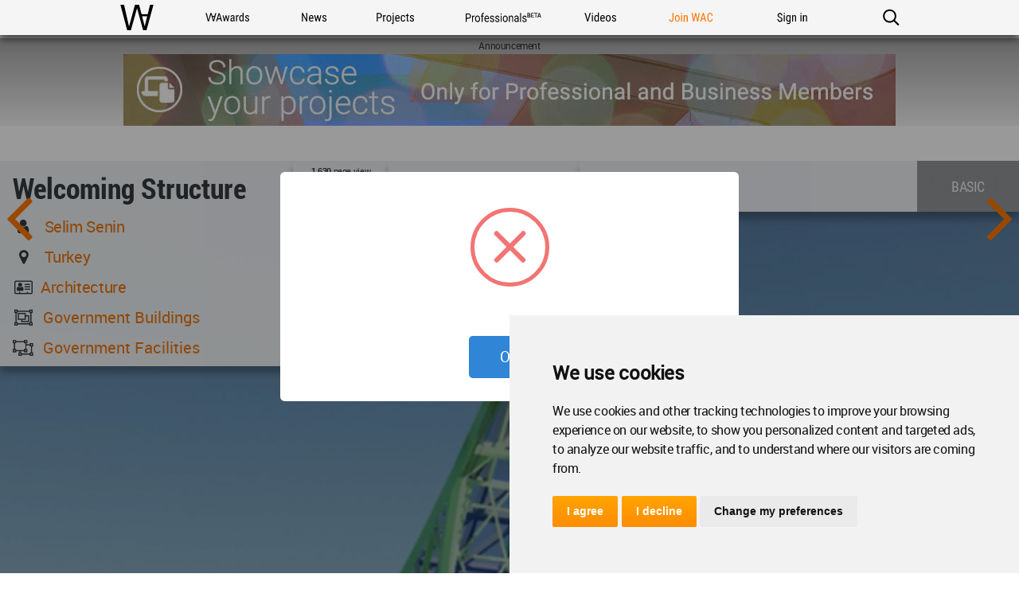

--- FILE ---
content_type: text/html; charset=UTF-8
request_url: https://worldarchitecture.org/architecture-projects/hvnvp/welcoming-structure-project-pages.html
body_size: 11389
content:
<!doctype html>
<html class="no-js" lang="en" dir="ltr">
<head>
    <link rel="canonical" href="https://worldarchitecture.org/architecture-projects/hvnvp/welcoming-structure-project-pages.html">
    <base href='https://worldarchitecture.org/'/>
    <meta charset="utf-8">
    <meta http-equiv="Cache-Control" content="max-age=31536000">
    <title>Welcoming Structure</title>
    <meta name="description" content="The World Architecture Community has enabled architects around the globe to share, collaborate and showcase their work since 2006. The renowned WA Awards competition, which showcases the projects of our community members runs three times a year.">
    <link href="https://worldarchitecture.org/architecture-projects/hvnvp/welcoming-structure-project-pages.html" rel="alternate" hreflang="x-default">
    <link href="https://worldarchitecture.org/architecture-projects/hvnvp/welcoming-structure-project-pages.html" hreflang="en" rel="alternate">
    <meta http-equiv="Content-Language" content="en-us">
    <meta name="google-site-verification" content="SKhnOaz8dpNp6z_k-KR2K957FP5q9HmpdbTvcyZfAyw">
    <meta name="alexaVerifyID" content="GeWat181U0YzA0F649bRViWudyM">
    <meta name="msvalidate.01" content="70CCCC7B77082FEFFB3A0387DB9DB081">
    <meta name="y_key" content="75c7c7af3760a884">
    <meta name="p:domain_verify" content="94f7e265349fe4e35dc7b43619343bce">
    <meta name="_mg-domain-verification" content="a11cc34881236901e5f66a1fb3574a0f" />
    <meta property="fb:app_id" content="578816878961081">
    <meta name="robots" content="index, follow">
    <meta name="googlebot" content="index, follow">
    <meta name="classification" content="architecture">
    <meta name="viewport" content="width=device-width, initial-scale=1.0, minimal-ui">
    <meta http-equiv="X-UA-Compatible" content="IE=edge,chrome=1"> 
    <style type="text/css">
                @import url('https://worldarchitecture.org/v3folder/www_innocent/cdn.worldarchitecture.org/js-css/css/bootstrap.css');
                @import url('https://worldarchitecture.org/v3folder/WAC-2017/CSS/font-awesome.min.css?v=1.02');
        @import url('https://worldarchitecture.org/v3folder/WAC-2017/CSS/WAC2017.css?v=1.10');
        @import url('https://worldarchitecture.org/v3folder/WAC-2017/CSS/WACNav.css?v=1.16');
        @import url('https://worldarchitecture.org/v3folder/WAC-2017/CSS/WACFooter.css');
    </style>  
    <script src="https://worldarchitecture.org/v3folder/WAC-2017/Scripts/WACHead.js" type="text/javascript" charset="utf-8"></script>
    <script src="https://worldarchitecture.org/wac/svs/jvscrpt/wa-tools.js?v=3.58"></script>
    <script src="https://worldarchitecture.org/wac/svs/jvscrpt/jquery.min.js"></script>
            <link rel="image_src" href="https://worldarchitecture.org/files/bin/?file=3b6eda7a98f9d7782eb42ee82020888d.jpg" />
    <meta property="og:title" content="Welcoming Structure">
    <meta property="og:description" content="Welcoming Structure">
    <meta property="og:url" content="https://worldarchitecture.org/architecture-projects/hvnvp/welcoming-structure-project-pages.html">
    <meta property="og:locale" content="en_EU">
    <meta property="og:image" content="https://worldarchitecture.org/files/bin/?file=3b6eda7a98f9d7782eb42ee82020888d.jpg">
    <meta property="og:type" content="website">
    <meta property="og:site_name" content="World Architecture Community">
    <meta name="twitter:card" content="summary_large_image">
    <meta name="twitter:site" content="@wacommunity">
    <meta name="twitter:title" content="Welcoming Structure">
    <meta name="twitter:description" content="Welcoming Structure">
    <meta name="twitter:image:src" content="https://worldarchitecture.org/files/bin/?file=3b6eda7a98f9d7782eb42ee82020888d.jpg">
    <meta name="twitter:url" content="https://worldarchitecture.org/architecture-projects/hvnvp/welcoming-structure-project-pages.html">                                                                                                
    <meta name="twitter:domain" content="https://worldarchitecture.org/">
    <meta name="twitter:creator" content="@wacommunity">
        <script data-schema="organization" type="application/ld+json">{"@context":"http://schema.org","@type":"Organization","name":"worldarchitecture.org", "url":"https://worldarchitecture.org/","logo":"https://worldarchitecture.org/wac/svs/html/logo.gif","sameAs":["https://www.instagram.com/wacommunity/","https://vimeo.com/worldarchitecture","https://www.linkedin.com/company/world-architecture-community","https://www.facebook.com/WorldArchitectureCommunity/","https://www.twitter.com/wacommunity"]}</script>
    <link rel="apple-touch-icon" sizes="180x180" href="https://worldarchitecture.org/wac/favicons/apple-touch-icon.png?v=9BaxMYeWJ4">
    <link rel="icon" type="image/png" href="https://worldarchitecture.org/wac/favicons/favicon-32x32.png?v=9BaxMYeWJ4" sizes="32x32">
    <link rel="icon" type="image/png" href="https://worldarchitecture.org/wac/favicons/favicon-16x16.png?v=9BaxMYeWJ4" sizes="16x16">
    <link rel="manifest" href="https://worldarchitecture.org/wac/favicons/manifest.json?v=9BaxMYeWJ4">
    <link rel="mask-icon" href="https://worldarchitecture.org/wac/favicons/safari-pinned-tab.svg?v=9BaxMYeWJ4" color="#5bbad5">
    <link rel="shortcut icon" href="https://worldarchitecture.org/wac/favicons/favicon.ico?v=9BaxMYeWJ4">
    <meta name="apple-mobile-web-app-title" content="worldarchitecture">
    <meta name="application-name" content="worldarchitecture">
    <meta name="theme-color" content="#ffffff">
    <link rel="alternate" type="application/rss+xml" title="RSS 2.0" href="/feed">
    <link rel="alternate" type="application/rss+xml" title="RSS .92" href="/feed">
    <link title="world architecture" rel="search" type="application/opensearchdescription+xml" href="https://worldarchitecture.org/wac/search/opensearch.xml">  
    <script type="application/ld+json">{"@context":"http://schema.org","@type":"WebSite","url":"https://worldarchitecture.org/","potentialAction":{"@type":"SearchAction","target":"https://worldarchitecture.org/search/?q={search_term_string}","query-input":"required name=search_term_string"}}</script>
    <script type="text/javascript">function changethiscolor(idi){if (idi==2 || idi==4) {document.getElementById('eduntce').style.color='yellow'} else {document.getElementById('eduntce').style.color='white'}} function changethisnotice(idi,ibi,ici){if (idi==2 || idi==4) {document.getElementById(ibi).style.display='inline-block';} else {document.getElementById(ibi).style.display='none';}}</script>
    <style type="text/css">.fa-arrow-up{font-size:3em !important;padding-right:0.5em !important}</style>
    <style type="text/css">@media screen and (min-width: 1360px) {#short-list-wrapper{max-width: 1280px !important;}#short-list-wrapper div.shortlist-leftcol{width:20% !important;}#short-list-wrapper div.shortlist-rightcol{width:77% !important;}#short-list-wrapper img.shortlist-img {max-height:800px !important;}.blog-photo-stream .list-unstyled li{width: 190px !important;}}#short-list-wrapper .offblue {background: linear-gradient(180deg,#F4F4F4,#acdbfd) !important;}#short-list-wrapper img{width:100% !important; height:auto !important}</style>
    <script>$(document).ready(function(){$('.se-pre-con').fadeOut('slow');});</script>
    <style>#topcontrol{bottom:50px!important}a.fl_flip_button,a.fl_profile_button{color:#fff!important;text-decoration:none!important;line-height:0em!important;font-family:'Roboto Condensed Regular',Helvetica,sans-serif!important;font-size:0em!important;font-weight:normal!important;text-indent:0px!important;padding-right:0px!important;background-color:transparent!important;border:solid 0px #ccc!important;height:0px!important;box-sizing:content-box!important;-webkit-border-radius:0em!important;-moz-border-radius:0em!important;border-radius:0em!important;background-image:none!important;background:url('https://worldarchitecture.org/cdnwaeu/img/flipboardsquare.png') no-repeat scroll center bottom / cover ! important;width:36px!important; height:36px!important;margin-left:8px!important;margin-top:-5px!important;margin-bottom:0px!important;position:absolute;top:10px;}a.fl_flip_button b,a.fl_profile_button b,a.fl_flip_button b,a.fl_profile_button b{display:none !important;visibility:hidden !important}a.fl_flip_button:hover,a.fl_profile_button:hover{color:#fff!important;text-decoration:none!important;line-height:0em!important;font-family:'Roboto Condensed Regular',Helvetica,sans-serif!important;font-size:0em!important;font-weight:normal!important;text-indent:0px!important;padding-right:0px!important;background-color:transparent!important;border:solid 0px #ccc!important;height:0px!important;box-sizing:content-box!important;-webkit-border-radius:0em!important;-moz-border-radius:0em!important;border-radius:0em!important;background-image:none!important;background:url('https://worldarchitecture.org/cdnwaeu/img/flipboardsquarehover.png') no-repeat scroll center bottom / cover ! important;width:36px!important; height:36px!important;margin-left:8px!important;margin-top:-5px!important;margin-bottom:0px!important;position:absolute;top:10px;}iframe,article .newsimgp,p.newsimgp,embed,object{width:100% !important;min-width:100% !important;max-width:100% !important;margin-bottom:40px !important}</style>
        <script>
    /* To Title Case 2.1 – http://individed.com/code/to-title-case/ * Copyright 2008–2013 David Gouch. Licensed under the MIT License. */
    String.prototype.toTitleCase = function(){
    var smallWords = /^(a|an|and|as|at|but|by|en|for|if|in|nor|of|on|or|per|the|to|vs?\.?|via)$/i;
    return this.replace(/[A-Za-z0-9\u00C0-\u00FF]+[^\s-]*/g, function(match, index, title){
    if (index > 0 && index + match.length !== title.length && 
    match.search(smallWords) > -1 && title.charAt(index - 2) !== ":" && 
    (title.charAt(index + match.length) !== '-' || title.charAt(index - 1) === '-') && 
    title.charAt(index - 1).search(/[^\s-]/) < 0) {return match.toLowerCase();}
    if (match.substr(1).search(/[A-Z]|\../) > -1) {return match;}
    return match.charAt(0).toUpperCase() + match.substr(1);
    });};</script>
    <script src="https://worldarchitecture.org/wac/svs/jvscrpt/blob.js"></script>
    <script src="https://worldarchitecture.org/wac/svs/jvscrpt/FileSaver.min.js"></script>
    <script>$(':radio').change(function(){$('.choice').text( this.value + ' stars' );} ); function jqpostr(idi){$('#wactvmsj').html(idi); $('#modalresp').html('');}</script>

    <!-- Tracking Codes -->
    <!-- Google tag (gtag.js) -->
        <script async src="https://www.googletagmanager.com/gtag/js?id=UA-41251461-1"></script>
    <script>
    window.dataLayer = window.dataLayer || [];
    function gtag(){dataLayer.push(arguments);}
    gtag('js', new Date());
             
    gtag('config', 'UA-41251461-1');
    gtag('config', 'G-TE9TQ0NKLW');
    </script>
    <!-- Google tag (gtag.js) -->  
    <!-- Tracking Codes -->
    
    <!-- If the user is a pro user, adverts not to be displayed -->
        <!-- adverts code -->
    <script src="https://pagead2.googlesyndication.com/pagead/js/adsbygoogle.js?client=ca-pub-8598078755360668" crossorigin="anonymous"></script>
    <!-- adverts code -->
    
</head>
<body class="page-home ac-nav-overlap">
    <div class="se-pre-con"></div>

        <style>#ac-globalnav .ac-gn-link-professionals_beta{background-size:95px 44px;background-image:url(//worldarchitecture.org/v3folder/WAC-2017/Images/ProfessionalsBeta_01.svg);background-origin:content-box;width:6.75em;max-width:85px}#ac-globalnav.no-svg .ac-gn-link-professionals_beta{background-image:url(//worldarchitecture.org/v3folder/WAC-2017/Images/ProfessionalsBeta_01.png)}@media only screen and (max-width:767px){#ac-globalnav .ac-gn-link-professionals_beta{background-size:95px 44px;background-repeat:no-repeat;background-image:url(//worldarchitecture.org/v3folder/WAC-2017/Images/ProfessionalsBeta_01.svg)}#ac-globalnav.no-svg .ac-gn-link-professionals_beta{background-image:url(//worldarchitecture.org/v3folder/WAC-2017/Images/ProfessionalsBeta_01.png)}}</style>
    <!-- NAV -->
    <input type="checkbox" id="ac-gn-menustate" class="ac-gn-menustate">
    <nav id="ac-globalnav" class="no-js" role="navigation" aria-label="Global Navigation" data-hires="false" dir="ltr">
        <div class="ac-gn-content">
            <ul class="ac-gn-header">
                <li class="ac-gn-item ac-gn-menuicon">
                    <label class="ac-gn-menuicon-label" for="ac-gn-menustate" aria-hidden="true">
                        <span class="ac-gn-menuicon-bread ac-gn-menuicon-bread-top"><span class="ac-gn-menuicon-bread-crust ac-gn-menuicon-bread-crust-top"></span></span>
                        <span class="ac-gn-menuicon-bread ac-gn-menuicon-bread-bottom"><span class="ac-gn-menuicon-bread-crust ac-gn-menuicon-bread-crust-bottom"></span></span>
                    </label>
                    <a href="#ac-gn-menustate" class="ac-gn-menuanchor ac-gn-menuanchor-open" id="ac-gn-menuanchor-open"><span class="ac-gn-menuanchor-label">Open Menu</span></a> 
                    <a href="#" class="ac-gn-menuanchor ac-gn-menuanchor-close" id="ac-gn-menuanchor-close"><span class="ac-gn-menuanchor-label">Close Menu
                    </span></a>
                </li>
                <li class="ac-gn-item ac-gn-wac">
                    <a class="ac-gn-link ac-gn-link-wac" href="https://worldarchitecture.org/" id="ac-gn-firstfocus-small"><span class="ac-gn-link-text">World Architecture Community</span></a>
                </li>
                            </ul>
            <ul class="ac-gn-list"> 
                <li class="ac-gn-item ac-gn-wac">
                    <a class="ac-gn-link ac-gn-link-wac" href="https://worldarchitecture.org/" id="ac-gn-firstfocus"><span class="ac-gn-link-text">WAC</span></a>
                </li> 
                <li class="ac-gn-item ac-gn-item-menu ac-gn-awards">
                    <a class="ac-gn-link ac-gn-link-awards" href="https://worldarchitecture.org/architecture-awards/"><span class="ac-gn-link-text">WA Awards</span></a>
                </li>
                <li class="ac-gn-item ac-gn-item-menu ac-gn-news">
                    <a class="ac-gn-link ac-gn-link-news" href="https://worldarchitecture.org/architecture-news/"><span class="ac-gn-link-text">News</span></a>
                </li>
                <li class="ac-gn-item ac-gn-item-menu ac-gn-projects">
                    <a class="ac-gn-link ac-gn-link-projects" href="https://worldarchitecture.org/architecture-projects/"><span class="ac-gn-link-text">Projects</span></a>
                </li> 
                <li class="ac-gn-item ac-gn-item-menu ac-gn-professionals_beta">
                    <a class="ac-gn-link ac-gn-link-professionals_beta" href="https://worldarchitecture.org/professionals/"><span class="ac-gn-link-text">Professionals</span></a>
                </li>
                                 <li class="ac-gn-item ac-gn-item-menu ac-gn-videos">
                    <a class="ac-gn-link ac-gn-link-videos" href="https://worldarchitecture.org/architecture-videos/"><span class="ac-gn-link-text">Videos</span></a>
                </li> 
                                
                                <li class="ac-gn-item ac-gn-item-menu ac-gn-joinwac">
                    <a class="ac-gn-link ac-gn-link-joinwac-orange" href="https://worldarchitecture.org/main/login/signup/"><span class="ac-gn-link-text">Join WAC</span></a>
                </li>
                <li class="ac-gn-item ac-gn-item-menu ac-gn-signin">
                    <a class="ac-gn-link ac-gn-link-signin" href="https://worldarchitecture.org/main/login/signin/"><span class="ac-gn-link-text">Sign in</span></a>
                </li>
                                <li class="ac-gn-item ac-gn-item-menu ac-gn-search" role="search">
                    <a class="ac-gn-link ac-gn-link-search" href="https://worldarchitecture.org/search/" data-analytics-title="search" data-analytics-click="search" aria-label="Search worldarchitecture.org"><span class="ac-gn-search-placeholder" aria-hidden="true">Search on World Architecture</span></a>
                </li>
                            </ul>
            <aside id="ac-gn-searchview" class="ac-gn-searchview" role="search" data-analytics-region="search">
                <div class="ac-gn-searchview-content">
                    <form id="ac-gn-searchform" class="ac-gn-searchform" method="get" action="/search/">
                        <div class="ac-gn-searchform-wrapper">
                            <input id="ac-gn-searchform-input" class="ac-gn-searchform-input" type="text" name="q" aria-label="Search worldarchitecture.org" placeholder="Start typing..." data-placeholder-long="Search for Projects, Architects and Architecture News" autocorrect="off" autocapitalize="off" autocomplete="off" spellcheck="false">
                            <button id="ac-gn-searchform-submit" class="ac-gn-searchform-submit" type="submit" disabled aria-label="Submit"></button>
                            <button id="ac-gn-searchform-reset" class="ac-gn-searchform-reset" type="reset" disabled aria-label="Clear Search"></button>
                        </div>
                    </form>
                    <aside id="ac-gn-searchresults" class="ac-gn-searchresults" data-string-quicklinks="Quick Links" data-string-suggestions="Suggested Searches" data-string-noresults="Hit enter to search."></aside>
                </div>
                <button id="ac-gn-searchview-close" class="ac-gn-searchview-close" aria-label="Close Search"><span class="ac-gn-searchview-close-wrapper"><span class="ac-gn-searchview-close-left"></span><span class="ac-gn-searchview-close-right"></span></span></button>
            </aside>
            <aside class="ac-gn-userview" data-analytics-region="user">
                <div class="ac-gn-userview-scrim">
                    <span class="ac-gn-userview-caret ac-gn-userview-caret-small"></span>
                </div>
                <div class="ac-gn-userview-content" id="ac-gn-userview-content"></div>
            </aside>
        </div>
        
                
    </nav>
    <!-- END NAV -->    
    <div id="ac-gn-curtain" class="ac-gn-curtain"></div>
    <div id="ac-gn-placeholder" class="ac-nav-placeholder"></div>
    <script type="text/javascript" src="https://worldarchitecture.org/v3folder/WAC-2017/Scripts/WACGlobalNav.js"></script>

                <style type="text/css">.member-type-tag{min-width: 128px;height: 64px;color: white;padding: 19px 15px;float: right;font-family: Roboto-Condensed-Regular,Roboto-Regular,Helvetica,sans-serif !important;text-transform: uppercase;}@media screen and (max-width:480px){.member-type-tag{float: unset;margin: 0 auto;max-width: fit-content;font-size: 15px;height: 50px;padding: 15px 15px;}}</style>
                                            
                <div class="adv1WA1440" id="banner_a"></div>
                <div id="wrapper" class="wrapper">
                    <div id="project-wrap">
                        <div id="banner">
                            <div class="topimage"><img src="https://worldarchitecture.org/files/bin/?file=3b6eda7a98f9d7782eb42ee82020888d.jpg" alt=""></div>
                            <div class="navigation">
                                                                <div id="soimg"><a href="https://worldarchitecture.org/architecture-projects/hvnvh/life-light-project-pages.html" title="Prev"></a></div> 
                                                                                                <div id="saimg"><a href="https://worldarchitecture.org/architecture-projects/hvnvc/children-s-paradise-downtown-ibobi-super-school-by-vmdpe-project-pages.html" title="Next"></a></div> 
                                                            </div>
                                                          
                            <div class="memberimage" style="background-image:url('https://worldarchitecture.org/imgcache/pmpim-hqddc0s2f-sas.jpg');"></div>
                            <div class="flex-container">
                                <div id="flex-item-01">
                                    <div class="projname"><p>Welcoming Structure</p></div>
                                    <div class="projauth"><i class="fa fa-user fa-fw text-muted"></i> &nbsp; <a title="selim&nbsp;senin" href="https://worldarchitecture.org/profiles/pvffe/selim-senin-profile-page.html">selim senin</a></div>
                                    <div class="projinfo"><i class="fa fa-map-marker fa-fw text-muted"></i> &nbsp; <a href="https://worldarchitecture.org/all-countries/turkey/all-projects/" title="Turkey">Turkey</a></div>
                                    <div class="projinfo"><i class="fa fa-address-card-o fa-fw text-muted"></i> &nbsp;<a href="javascript:void(0);" title="Architecture">Architecture</a>                                </div>
                                    <form id="srcwtyp" action="https://worldarchitecture.org/architecture-projects/" method="post" style="padding-bottom:0px;margin-bottom:0px">
                                        <div class="projinfo"><i class="fa fa-object-group fa-fw text-muted"></i> <button name="cat_id" value="10" type="submit">Government Buildings</button></div>
                                        <div class="projinfo"><i class="fa fa-object-ungroup fa-fw text-muted"></i> <button name="sub_catid" value="88" type="submit">Government Facilities</button></div>
                                    </form>
                                </div>
                                <div id="flex-item-02">
                                                                        <div class="rateview"><strong>1,630</strong> page view</div>
                                </div>    
                                <div id="flex-item-03" class="rate-div"></div>         
                                
                                <div id="flex-item-06"></div>
                                <div id="flex-item-05">
                                    <div class="memtype">
                                              
                                                                                <div class="member-type-tag" style="background-color: #999999;">Basic</div>
                                                                        
                                     </div>
                                </div>
                            </div>
                        </div>
                        <div id="social-box">
                        
                        
                        <span id="ajaxfavekle17972"><a id="linkfavekle17972" class="fav-icon" data-value="" href="javascript:void(0);" title="+ Add to my favorites" onclick="addFavorite('','17972','2')"><i class="fa fa-heart" ></i></a></span>
                        </div>
                        </div>
                        <div class="fp-boxes offwhite">
                                                        <label>Description</label>
                            <p class="content">Project location is in Edirne city of Turkey. Edirne is the western border province of Turkey. Exhibition center reception and management building design is requested. In the needs program, a reception hall, meeting space for 100 people, exhibition areas, executive and employee offices are required. Sarayici, the area where the project will be built, is in the form of a peninsula surrounded by water on 3 sides. Near the project area, there is the Justice Tower (Justice Tower) from the Ottoman times. It was built by Mimar Sinan in 1561 by Suleiman the Magnificent. The Tower of Justice will be the first face to come to the fair to meet the structure of the building. This new structure is not an obstacle to the tower of justice, it is a structure that it is intended to be. The building is designed entirely with glass, diagrid. The system was built in a way that allows the tower of justice to be seen. Visual continuity is prevented by taking other places underground. Here, the new structure was designed with an architectural approach that allows the Justice Tower to be seen as a glass cover, instead of having a self-expressive architecture that would diminish the importance of the Justice Tower. The fact that all the spaces required in the needs program are under the ground after excavations serve this purpose. The absence of any space on the ground floor made it possible to design the welcoming structure as an elegant cover. When the new Fair Welcome building is inside, the Justice Tower can be seen completely and the visual communication with the Justice Tower continues without breaking.</p>
                                                                                    <label>Designed</label>
                            <p class="content">2009</p>
                               
                                                                                    <label>Technical data</label>
                            <p class="content">Diagrid Steel Structure</p>
                             
                                                        <label>Project team</label>
                            <p class="content">Selim Senin</p>
                                                           
                             
                            <div class="updates"><i class="fa fa-upload" title="uploaded"></i>  <time>Mar 19, 2022 - 11:23</time> / <i class="fa fa-check-square-o" title="updated"></i> <time>Mar 19, 2022 - 11:23</time></div>
                        </div>                                        
                        <div class="adv2WA1440" id="banner_b"></div> 
                        <div class="blog-photo-stream">                        
                        <div class="addphoto" style="min-height: 1000px !important;position: relative;">
                            <img data-src="https://worldarchitecture.org/files/bin/?file=3b6eda7a98f9d7782eb42ee82020888d.jpg" alt="" class="lazy" style="width: auto !important;position: absolute;bottom: 0px;" id="project_image">
                        </div>                        
                        <p class="img-credit" id="img-credit" style="margin-top:40px !important;"> </p>
                        <ul class="list-unstyled">
                        <li><a href="javascript:void(0);" onclick="$('#project_image').css('display','unset').css('left','unset');$m('project_image').src='https://worldarchitecture.org/cdnwaeu/style/img/load.gif';setTimeout(function(){ $m('project_image').src='https://worldarchitecture.org/files/bin/?file=3b6eda7a98f9d7782eb42ee82020888d.jpg';$('#img-credit').html(' ');$('#project_image').css('display','unset').css('left','0px'); }, 500);"><img data-src="https://worldarchitecture.org/files/mbin/?file=3b6eda7a98f9d7782eb42ee82020888d.jpg" alt="" class="lazy"></a></li>
                                                                        <li><a href="javascript:void(0);" onclick="$('#project_image').css('display','unset').css('left','unset');$m('project_image').src='https://worldarchitecture.org/cdnwaeu/style/img/load.gif';setTimeout(function(){ $m('project_image').src='https://worldarchitecture.org/files/bin/?file=3a0438731a971a59660a5e7610046958.jpg';$('#img-credit').html(' ');$('#project_image').css('display','unset').css('left','0px'); }, 500);"><img data-src="https://worldarchitecture.org/files/mbin/?file=3a0438731a971a59660a5e7610046958.jpg" alt="" class="lazy"></a></li>
                                                                                                <li><a href="javascript:void(0);" onclick="$('#project_image').css('display','unset').css('left','unset');$m('project_image').src='https://worldarchitecture.org/cdnwaeu/style/img/load.gif';setTimeout(function(){ $m('project_image').src='https://worldarchitecture.org/files/bin/?file=025adc853066695d9c78d0271a2b04b4.jpg';$('#img-credit').html(' ');$('#project_image').css('display','unset').css('left','0px'); }, 500);"><img data-src="https://worldarchitecture.org/files/mbin/?file=025adc853066695d9c78d0271a2b04b4.jpg" alt="" class="lazy"></a></li>
                                                                                                <li><a href="javascript:void(0);" onclick="$('#project_image').css('display','unset').css('left','unset');$m('project_image').src='https://worldarchitecture.org/cdnwaeu/style/img/load.gif';setTimeout(function(){ $m('project_image').src='https://worldarchitecture.org/files/bin/?file=8688ebb49e486174226daddca6674498.jpg';$('#img-credit').html(' ');$('#project_image').css('display','unset').css('left','0px'); }, 500);"><img data-src="https://worldarchitecture.org/files/mbin/?file=8688ebb49e486174226daddca6674498.jpg" alt="" class="lazy"></a></li>
                                                                        </ul>
                        </div>
                                                                                                <div class="fp-boxes offwhite" id="other_project"></div>      
                        
                </div>                                             
                <div class="adv2WA1440" id="banner_c"></div> 

                <div class="modal fade" id="mysetModal" role="dialog"><div class="modal-dialog"><div class="modal-content"><div class="modal-body"><button type="button" class="close" data-dismiss="modal"><i class="fa fa-times" aria-hidden="true"></i></button><div id="modalresp"></div><div id="wactvmsj"></div><div id="callerrbckc"></div></div></div></div></div>  
                <script>$(document).ready(function(){prefix_url = "https://worldarchitecture.org/";setTimeout(function(){
//Showing the banner in type A
showBanner({typ: 2, imgtyp: 'horizontal', callback: 'banner_a', page: 'project_detail'});
//Showing the banner in type B
showBanner({typ: 3, imgtyp: 'horizontal', callback: 'banner_b', page: 'project_detail'});
//Showing the banner in type C
showBanner({typ: 4, imgtyp: 'horizontal', callback: 'banner_c', page: 'project_detail'}); }, 1000);

ajaxProcess({callback: 'other_project', lib: 'project', func: 'get_project_other_project', pid: 17972, prosbmt: '28-12224,29-12303,30-13074,31-12773,31-12158,31-12484,31-14372,31-14560,32-12843,32-12165,32-13250,33-14663,33-12426,33-14982,33-12990,33-12684,33-12164,34-12874,34-14982,34-12990,34-12163,34-14909,35-13318,35-12224,35-13525,36-12164,37-12961,37-14669,37-12714,37-15045,37-15288,38-12204,38-16397,38-12303,39-12223,39-12484,40-16397,40-17677,40-17176,40-17817,40-17101,41-17927,41-17807,41-17826,42-17101,43-17807,45-19379,46-18693,46-16397,46-19591,46-19379,46-15045,46-19407,46-13395,46-17677,47-14645,47-19591,47-17176,47-17807,47-15045,47-19407,47-18709,47-18077,47-13395,48-18077,50-20215,50-20787,50-19407,51-21022,51-13318,51-20380,51-20215,52-21402,52-17668,52-17712,52-16578,53-18000,', proawrdid: '332', cycleid: '53', offuid: '', offnme: ''})});</script>                
                
        <style type="text/css">        
        .newsletter-title {position: absolute; top: 1%; left: 35%; transform: translate(-50%, -50%); color: white;background-color: #404040;width: 70%;padding: 9px 0px 10px 20px;font-size:23px;}
        .newsletter-cancel-button {top:-40px !important;}
        .newsletter-popup {padding:0px 0px 1.25em 0px !important;}
        @media screen and (max-width: 512px) {.newsletter-title {font-size: 15px !important;top:-2px !important;}}
    </style>
        <div class="modal fade" id="prvcsetModal" role="dialog">
        <div class="modal-dialog"><div class="modal-content"><div class="modal-body"><button type="button" class="close" data-dismiss="modal"><i class="fa fa-times" aria-hidden="true"></i></button><div id="modalprvcresp"></div></div></div></div>
    </div> 
       
    
    
        
     
  
    
<!-- Footer -->
    <footer id="ac-globalfooter" class="no-js" lang="en-US" data-analytics-region="global footer" role="contentinfo" aria-labelledby="ac-gf-label">
        <div class="ac-gf-content">
            <h2 class="ac-gf-label" id="ac-gf-label">World Architecture Community Footer</h2>
            <img src="https://worldarchitecture.org/v3folder/WAC-2017/Images/WA-logo.2015-01.svg" alt='' aria-label="World Architecture Community Logo">
            <div class="ac-gf-footer-motto">Founded in 2006, World Architecture Community provides <br>a unique environment for architects, academics and <br>students around the Globe to meet, share and compete.</div>
            <nav class="ac-gf-directory with-5-columns" aria-label="World Architecture Community Directory" role="navigation">
                <div class="ac-gf-directory-column"><input class="ac-gf-directory-column-section-state" type="checkbox" id="ac-gf-directory-column-section-state-getstarted">
                    <div class="ac-gf-directory-column-section">
                        <label class="ac-gf-directory-column-section-label" for="ac-gf-directory-column-section-state-getstarted"><h3 class="ac-gf-directory-column-section-title">Get Started</h3></label>
                        <a href="#ac-gf-directory-column-section-state-getstarted" class="ac-gf-directory-column-section-anchor ac-gf-directory-column-section-anchor-open"><span class="ac-gf-directory-column-section-anchor-label">Open Menu</span></a>
                        <a href="#" class="ac-gf-directory-column-section-anchor ac-gf-directory-column-section-anchor-close"><span class="ac-gf-directory-column-section-anchor-label">Close Menu</span></a>
                        <ul class="ac-gf-directory-column-section-list">
                            <li class="ac-gf-directory-column-section-item"><a class="ac-gf-directory-column-section-link" href="https://worldarchitecture.org/main/login/signup/">Sign Up</a> or <a class="ac-gf-directory-column-section-link" href="https://worldarchitecture.org/main/login/signin/">Sign In</a></li>
                            <li class="ac-gf-directory-column-section-item"><a class="ac-gf-directory-column-section-link" href="https://worldarchitecture.org/community/mypage/office-settings/join-pro/">Professional Membership</a></li>
                        </ul>
                    </div>
                    <input class="ac-gf-directory-column-section-state" type="checkbox" id="ac-gf-directory-column-section-state-awards">
                    <div class="ac-gf-directory-column-section">
                        <label class="ac-gf-directory-column-section-label" for="ac-gf-directory-column-section-state-awards"><h3 class="ac-gf-directory-column-section-title">WA Awards 10+5+X</h3></label>
                        <a href="#ac-gf-directory-column-section-state-awards" class="ac-gf-directory-column-section-anchor ac-gf-directory-column-section-anchor-open"><span class="ac-gf-directory-column-section-anchor-label">Open Menu</span></a>
                        <a href="#" class="ac-gf-directory-column-section-anchor ac-gf-directory-column-section-anchor-close"><span class="ac-gf-directory-column-section-anchor-label">Close Menu</span></a>
                        <ul class="ac-gf-directory-column-section-list">
                            <li class="ac-gf-directory-column-section-item"><a class="ac-gf-directory-column-section-link" href="https://worldarchitecture.org/architecture-awards/">About</a></li>
                            <li class="ac-gf-directory-column-section-item"><a class="ac-gf-directory-column-section-link" href="https://worldarchitecture.org/architecture-awards/?section=how-to-participate">How to Participate</a></li>
                            <li class="ac-gf-directory-column-section-item"><a class="ac-gf-directory-column-section-link" href="https://worldarchitecture.org/architecture-projects/awards-winners/">Winners</a></li>
                            <li class="ac-gf-directory-column-section-item"><a class="ac-gf-directory-column-section-link" href="https://worldarchitecture.org/architecture-awards-jury/">WA Awards Jury</a></li>
                        </ul>
                    </div>
                </div>
                <div class="ac-gf-directory-column">
                    <input class="ac-gf-directory-column-section-state" type="checkbox" id="ac-gf-directory-column-section-state-sections">
                    <div class="ac-gf-directory-column-section">
                        <label class="ac-gf-directory-column-section-label" for="ac-gf-directory-column-section-state-sections"><h3 class="ac-gf-directory-column-section-title">Sections</h3></label>
                        <a href="#ac-gf-directory-column-section-state-sections" class="ac-gf-directory-column-section-anchor ac-gf-directory-column-section-anchor-open"><span class="ac-gf-directory-column-section-anchor-label">Open Menu</span></a>
                        <a href="#" class="ac-gf-directory-column-section-anchor ac-gf-directory-column-section-anchor-close"><span class="ac-gf-directory-column-section-anchor-label">Close Menu</span></a>
                        <ul class="ac-gf-directory-column-section-list">
                            <li class="ac-gf-directory-column-section-item"><a class="ac-gf-directory-column-section-link" href="https://worldarchitecture.org/architecture-news/">News</a></li>
                            <li class="ac-gf-directory-column-section-item"><a class="ac-gf-directory-column-section-link" href="https://worldarchitecture.org/architecture-projects/">Projects</a></li>
                                                        <li class="ac-gf-directory-column-section-item"><a class="ac-gf-directory-column-section-link" href="https://worldarchitecture.org/architecture-awards/">WA Awards</a></li>
                                                        <li class="ac-gf-directory-column-section-item"><a class="ac-gf-directory-column-section-link" href="https://worldarchitecture.org/architecture-news/urban-development/">Urbanism</a></li>
                                                        <li class="ac-gf-directory-column-section-item"><a class="ac-gf-directory-column-section-link" href="https://worldarchitecture.org/professionals/">Professionals</a></li>
                            <li class="ac-gf-directory-column-section-item"><a class="ac-gf-directory-column-section-link" href="https://worldarchitecture.org/architecture-fairs/">Fairs & Trade Shows</a></li>
                            <li class="ac-gf-directory-column-section-item"><a class="ac-gf-directory-column-section-link" href="https://worldarchitecture.org/architecture-videos/">Videos</a></li>
                            <li class="ac-gf-directory-column-section-item"><a class="ac-gf-directory-column-section-link" href="https://worldarchitecture.org/architecture-books/">Books</a></li>
                            <li class="ac-gf-directory-column-section-item"><a class="ac-gf-directory-column-section-link" href="https://worldarchitecture.org/main/?section=wa-editors-reporters">WA Editors/Reporters</a></li>
                        </ul>
                    </div>
                </div>
                <div class="ac-gf-directory-column">
                    <input class="ac-gf-directory-column-section-state" type="checkbox" id="ac-gf-directory-column-section-state-socialmedia">
                    <div class="ac-gf-directory-column-section">
                        <label class="ac-gf-directory-column-section-label" for="ac-gf-directory-column-section-state-socialmedia"><h3 class="ac-gf-directory-column-section-title">Social Media</h3></label>
                        <a href="#ac-gf-directory-column-section-state-socialmedia" class="ac-gf-directory-column-section-anchor ac-gf-directory-column-section-anchor-open"><span class="ac-gf-directory-column-section-anchor-label">Open Menu</span></a>
                        <a href="#" class="ac-gf-directory-column-section-anchor ac-gf-directory-column-section-anchor-close"><span class="ac-gf-directory-column-section-anchor-label">Close Menu</span></a>
                        <ul class="ac-gf-directory-column-section-list">
                            <li class="ac-gf-directory-column-section-item"><a target="_blank" class="ac-gf-directory-column-section-link" href="https://twitter.com/WACommunity">X (Twitter)</a></li>
                            <li class="ac-gf-directory-column-section-item"><a target="_blank" class="ac-gf-directory-column-section-link" href="https://instagram.com/wacommunity/">Instagram</a></li>
                            <li class="ac-gf-directory-column-section-item"><a target="_blank" class="ac-gf-directory-column-section-link" href="https://www.pinterest.com/wacommunity/">Pinterest</a></li>
                            <li class="ac-gf-directory-column-section-item"><a target="_blank" class="ac-gf-directory-column-section-link" href="https://www.linkedin.com/in/world-architecture-community-3b95aa66">LinkedIn</a></li>                            
                            <li class="ac-gf-directory-column-section-item"><a target="_blank" class="ac-gf-directory-column-section-link" href="https://www.youtube.com/c/WorldArchitectureCommunityWAC">YouTube</a></li>
                            <li class="ac-gf-directory-column-section-item"><a target="_blank" class="ac-gf-directory-column-section-link" href="https://vimeo.com/worldarchitecture">Vimeo</a></li>
                            <li class="ac-gf-directory-column-section-item"><a target="_blank" class="ac-gf-directory-column-section-link" href="https://www.facebook.com/pages/World-Architecture-Community/81266031373">Facebook</a></li>
                            <li class="ac-gf-directory-column-section-item"><a target="_blank" class="ac-gf-directory-column-section-link" href="https://flipboard.com/@wacommunity">Flipboard</a></li>
                        </ul>
                    </div>
                </div>
                <div class="ac-gf-directory-column">
                    <input class="ac-gf-directory-column-section-state" type="checkbox" id="ac-gf-directory-column-section-state-aboutwac">
                    <div class="ac-gf-directory-column-section">
                        <label class="ac-gf-directory-column-section-label" for="ac-gf-directory-column-section-state-aboutwac"><h3 class="ac-gf-directory-column-section-title">About WAC</h3></label>
                        <a href="#ac-gf-directory-column-section-state-aboutwac" class="ac-gf-directory-column-section-anchor ac-gf-directory-column-section-anchor-open"><span class="ac-gf-directory-column-section-anchor-label">Open Menu</span></a>
                        <a href="#" class="ac-gf-directory-column-section-anchor ac-gf-directory-column-section-anchor-close"><span class="ac-gf-directory-column-section-anchor-label">Close Menu</span></a>
                        <ul class="ac-gf-directory-column-section-list">
                            <li class="ac-gf-directory-column-section-item"><a class="ac-gf-directory-column-section-link" href="https://worldarchitecture.org/main/?section=declaration">About</a></li>
                            <li class="ac-gf-directory-column-section-item"><a class="ac-gf-directory-column-section-link" href="https://worldarchitecture.org/architecture-awards/">WA Awards 10+5+X</a></li>
                            <li class="ac-gf-directory-column-section-item"><a class="ac-gf-directory-column-section-link" href="https://worldarchitecture.org/v3folder/svs/html/WACMediaKit.pdf">Media Kit</a></li>
                            <li class="ac-gf-directory-column-section-item"><a class="ac-gf-directory-column-section-link" href="https://worldarchitecture.org/main/?section=advertise">Advertise</a></li>
                            <li class="ac-gf-directory-column-section-item"><a class="ac-gf-directory-column-section-link" href="https://worldarchitecture.org/all-countries">Country Pages</a></li>
                            <li class="ac-gf-directory-column-section-item"><a class="ac-gf-directory-column-section-link" href="https://worldarchitecture.org/newsletters/subscription/">Newsletter</a></li>
                            <!--<li class="ac-gf-directory-column-section-item"><a class="ac-gf-directory-column-section-link" href="https://worldarchitecture.org/architecture-videos/world-architecture-community-tutorial-videos/">Tutorials</a></li> -->
                        </ul>
                    </div>
                </div>
                <div class="ac-gf-directory-column">
                    <input class="ac-gf-directory-column-section-state" type="checkbox" id="ac-gf-directory-column-section-state-contactwac">
                    <div class="ac-gf-directory-column-section">
                        <label class="ac-gf-directory-column-section-label" for="ac-gf-directory-column-section-state-contactwac"><h3 class="ac-gf-directory-column-section-title">Contact Us</h3></label>
                        <a href="#ac-gf-directory-column-section-state-contactwac" class="ac-gf-directory-column-section-anchor ac-gf-directory-column-section-anchor-open"><span class="ac-gf-directory-column-section-anchor-label">Open Menu</span></a>
                        <a href="#" class="ac-gf-directory-column-section-anchor ac-gf-directory-column-section-anchor-close"><span class="ac-gf-directory-column-section-anchor-label">Close Menu</span></a>
                        <ul class="ac-gf-directory-column-section-list">
                            <li class="ac-gf-directory-column-section-item"><a class="ac-gf-directory-column-section-link" href="https://worldarchitecture.org/contact/">Contact Page</a></li>
                        </ul>
                    </div>
                </div>
            </nav>
            <section class="ac-gf-footer">
                <div class="ac-gf-footer-legal">
                    <div class="ac-gf-footer-legal-links"><a class="ac-gf-footer-legal-link" target="_blank" href="https://worldarchitecture.org/v3folder/svs/html/WA_Privacy_Policy.htm">WA Privacy Policy</a><a class="ac-gf-footer-legal-link" target="_blank" href="https://worldarchitecture.org/v3folder/svs/html/WA_Cookies_Policy.htm">WA Cookies Policy</a><a class="ac-gf-footer-legal-link" href="javascript:void(0);" id="open_preferences_center" onclick="setTimeout(addPolicyLink, 50);">Update Cookies Preferences</a><a class="ac-gf-footer-legal-link" target="_blank" href="https://worldarchitecture.org/v3folder/svs/html/WA_Member_Agreement.htm">WA Member Agreement</a></div>
                    <div class="ac-gf-footer-legal-copyright">Copyright &copy; 2006 - 2026 World Architecture Community. All rights reserved.</div>
                    <span id="siteseal" class="godaddy-seal grayscale"><script async type="text/javascript" src="https://seal.godaddy.com/getSeal?sealID=ZnYY8vOaHs3pi5SFaJ2LcTT3mIUN8cErSNwwZ4Geah6lu0Jsulibces3NbhF"></script></span>
                </div>
            </section>
        </div>
    </footer>         
        
    <script type="text/javascript" src="https://cdn.ywxi.net/js/1.js" async></script>
    <script src="https://worldarchitecture.org/v3folder/WAC-2017/Scripts/Main-Script.js" type="text/javascript" charset="utf-8"></script>
    <script src="https://worldarchitecture.org/cdnwaeu/js/skel.min.js?v=3"></script>
    <script src="https://worldarchitecture.org/cdnwaeu/js/util.min.js?v=3"></script>
    <script src="https://worldarchitecture.org/cdnwaeu/js/main.js?v=3"></script>  
    <script src="https://worldarchitecture.org/webfiles/frontend/js/lazy/jquery.lazy.min.js"></script>    
    <script type="text/javascript">

    	$(document).ready(function () {
    	   
           prefix_url = "https://worldarchitecture.org/";
           
                      
             
           
           $(".lazy").Lazy(); 
    		
    	});
   </script> 
    <h3>
    
        
    
<script src="https://worldarchitecture.org/media/newadmin/js/bootstrap.min.js"></script>

<script src="https://worldarchitecture.org/webfiles/frontend/js/sweetalert2/dist/sweetalert2.min.js"></script>
<link rel="stylesheet" href="https://worldarchitecture.org/webfiles/frontend/js/sweetalert2/dist/sweetalert2.min.css">
           
<script src="https://worldarchitecture.org/webfiles/frontend/js/custom.js?v=1.4.2"></script>







    <script>function gaTrack(path, title) { gtag('event', 'page_view', {page_title: title,page_location: path}); }</script>    
<!-- Sliding div starts here --> 
<script type="text/javascript">
    function open_panel(set_cookie) {

        //set pro alert cookie
        if (set_cookie == 1)
            $.ajax({url: "https://worldarchitecture.org/ajax/set_cookie/",type: "POST",data: "name=subscribe_nessletter&value=1&exp=2592000"});

        Swal.fire({
            title: "",
            html: '<div style="position: relative;"><img src="https://worldarchitecture.org/v3folder/WAC-2017/Images/wac-newsletter-header.jpg?v=1.0" style="display: block; width: 100%; height: auto;"><h4 class="newsletter-title">Subscribe to the WAC Newsletter</h4></dev><form id="newsletter_form" action="" method="POST" accept-charset="utf-8" onsubmit="return false;" style="text-align:left;position: relative;padding-bottom: 3%;min-height: 50px;display: grid;margin:0px 20px 0px 20px;"><div class="form-field" style="margin-top:20px;"><label for="email">Email Address <span class="asterisk">*</span></label><input type="email" name="email" id="email" class="required"/></div><div style="display:none;"><label for="hp">HP</label><br/><input type="text" name="hp" id="hp"/></div><input type="hidden" name="name" id="name" value=""/><input type="hidden" name="list" value="AbYhmmguJ4dEGXTuCiIXig"/><input type="hidden" name="status" value="subscribe"/><input type="hidden" name="subform" value="yes"/><div class="form-field" style="margin-bottom:0px;"><input type="submit" name="submit" id="submit" value="Subscribe" class="button btn-primary" style="margin:0 5px 10px 0;" onclick="sendNewsletterForm();"/><span id="newsletter_form_response" style="display:none;font-size:15px;font-weight:bold;"></span></div></form>',  
            icon: "", 
            showCancelButton: false,
            showConfirmButton: false,
            showCloseButton: true,
            customClass: { closeButton: 'newsletter-cancel-button', popup: 'newsletter-popup'}
        });

        /*$('#modalprvcresp').html("");
        $('#prvcsetModal').modal('show'); 
        $('#modalprvcresp').html('');*/
    }

    function sendNewsletterForm() {

        $('#newsletter_form_response').html('').css('display','block');

        if (FormValidation("newsletter_form")) {
            $('#newsletter_form_response').html(lang("please_fill_out_required_fields"));

            return false;
        } 
        
        ajaxProcess({lib: 'newsletter', func: 'set_newsletter', form_id:'newsletter_form', form_send:1, callback:'newsletter_form_response'});

    }

    $(document).ready(function () {
        $(window).scroll(function() {        

                        if($(window).scrollTop() >= 1000 && $(window).scrollTop() <= 1050 && !getCookie('subscribe_nessletter'))                
                open_panel(1);  
                     
        
        });
    });
</script> 

<style type="text/css">#slider-newsletter {width:500px;position:fixed;z-index:999;bottom:150px;}#sidebar-newsletter {position:absolute;left:128px;cursor: pointer;}</style>
<div id="slider-newsletter" style="right:-342px;">
    <div id="sidebar-newsletter" onclick="open_panel(0)"><img src="https://worldarchitecture.org/cdnimgfiles/tools/join-newsletter.png?v=1.0"></div>
</div>
<!-- Sliding div ends here -->

<!-- Cookie Consent by PrivacyPolicies.com https://www.PrivacyPolicies.com -->
<script type="text/javascript" src="//www.privacypolicies.com/public/cookie-consent/4.1.0/cookie-consent.js" charset="UTF-8"></script>
<style type="text/css">.cc-nb-okagree,.cc-nb-reject,.cc-cp-foot-save {background-color: #FF8C00 !important;background-image: linear-gradient(to bottom,#FFA500,#FF8C00) !important;}</style>
<script type="text/javascript" charset="UTF-8">
document.addEventListener('DOMContentLoaded', function () {
cookieconsent.run({"notice_banner_type":"simple","consent_type":"express","palette":"light","language":"en","page_load_consent_levels":["strictly-necessary"],"notice_banner_reject_button_hide":false,"preferences_center_close_button_hide":false,"page_refresh_confirmation_buttons":false,"website_name":"Worldarchitecture","website_privacy_policy_url":"https://worldarchitecture.org/v3folder/svs/html/WA_Privacy_Policy.htm"});
});
//added by worldarchitecture develop team
function addPolicyLink() {if (!$('#cc-cp-foot-byline-p').length){$(".cc-cp-foot-byline").prepend("<p id='cc-cp-foot-byline-p' style='margin-bottom:5px !important;'></p>");}$("#cc-cp-foot-byline-p").html("<a href='https://worldarchitecture.org/v3folder/svs/html/WA_Privacy_Policy.htm' target='_blank' style='padding-right:20px;'>WA Privacy Policy</a> <a href='https://worldarchitecture.org/v3folder/svs/html/WA_Cookies_Policy.htm' target='_blank'>WA Cookies Policy</a>");}
$(document).on('click','.cc-nb-changep',function(){setTimeout(addPolicyLink, 50);});
//added by worldarchitecture develop team
</script>

<!-- Mailchimp -->
<script type="text/plain" data-cookie-consent="targeting" id="mcjs">!function(c,h,i,m,p){m=c.createElement(h),p=c.getElementsByTagName(h)[0],m.async=1,m.src=i,p.parentNode.insertBefore(m,p)}(document,"script","https://chimpstatic.com/mcjs-connected/js/users/50a18b7636ba25be7de8d32ad/979d40d1780725dfd971d9ebc.js");</script>
<!-- end of Mailchimp-->

<noscript>Cookie Consent by <a href="https://www.privacypolicies.com/">Privacy Policies website</a></noscript>
<!-- End Cookie Consent by PrivacyPolicies.com https://www.PrivacyPolicies.com -->

<script defer src="https://static.cloudflareinsights.com/beacon.min.js/vcd15cbe7772f49c399c6a5babf22c1241717689176015" integrity="sha512-ZpsOmlRQV6y907TI0dKBHq9Md29nnaEIPlkf84rnaERnq6zvWvPUqr2ft8M1aS28oN72PdrCzSjY4U6VaAw1EQ==" data-cf-beacon='{"version":"2024.11.0","token":"9d4369e95e9f4ecfb63bd53c705278aa","r":1,"server_timing":{"name":{"cfCacheStatus":true,"cfEdge":true,"cfExtPri":true,"cfL4":true,"cfOrigin":true,"cfSpeedBrain":true},"location_startswith":null}}' crossorigin="anonymous"></script>
</body>
</html>

--- FILE ---
content_type: text/html; charset=UTF-8
request_url: https://worldarchitecture.org/svs/banner/
body_size: -295
content:
<div class="spnsrdcnt" style="text-align:center;">Announcement</div><div class="adwa1440"><a target="_blank" href="/svs/advs/?sts=c&mm=617"><img src="https://worldarchitecture.org/cdnimwa/wacano/df2fecd9b9bf474aa5fda7d3a1861fa1.jpg" alt=""></a></div>

--- FILE ---
content_type: text/html; charset=UTF-8
request_url: https://worldarchitecture.org/svs/banner/
body_size: -300
content:
<div class="spnsrdcnt" style="text-align:center;">Announcement</div><div class="adwa1440"><a target="_blank" href="/svs/advs/?sts=c&mm=618"><img src="https://worldarchitecture.org/cdnimwa/wacano/e2e41836227518e707a7941d0e22ba29.jpg" alt=""></a></div>

--- FILE ---
content_type: text/html; charset=utf-8
request_url: https://www.google.com/recaptcha/api2/aframe
body_size: 183
content:
<!DOCTYPE HTML><html><head><meta http-equiv="content-type" content="text/html; charset=UTF-8"></head><body><script nonce="19OwwmbX70-8CjSsXeJLJg">/** Anti-fraud and anti-abuse applications only. See google.com/recaptcha */ try{var clients={'sodar':'https://pagead2.googlesyndication.com/pagead/sodar?'};window.addEventListener("message",function(a){try{if(a.source===window.parent){var b=JSON.parse(a.data);var c=clients[b['id']];if(c){var d=document.createElement('img');d.src=c+b['params']+'&rc='+(localStorage.getItem("rc::a")?sessionStorage.getItem("rc::b"):"");window.document.body.appendChild(d);sessionStorage.setItem("rc::e",parseInt(sessionStorage.getItem("rc::e")||0)+1);localStorage.setItem("rc::h",'1768835556026');}}}catch(b){}});window.parent.postMessage("_grecaptcha_ready", "*");}catch(b){}</script></body></html>

--- FILE ---
content_type: application/javascript
request_url: https://worldarchitecture.org/v3folder/WAC-2017/Scripts/WACHead.js
body_size: 13646
content:
require=(function e(b,g,d){function c(m,j){if(!g[m]){if(!b[m]){var i=typeof require=="function"&&require;
if(!j&&i){return i(m,!0)}if(a){return a(m,!0)}var k=new Error("Cannot find module '"+m+"'");
throw k.code="MODULE_NOT_FOUND",k}var h=g[m]={exports:{}};b[m][0].call(h.exports,function(l){var o=b[m][1][l];
return c(o?o:l)},h,h.exports,e,b,g,d)}return g[m].exports}var a=typeof require=="function"&&require;
for(var f=0;f<d.length;f++){c(d[f])}return c})({1:[function(b,c,a){c.exports=function d(g){var f;
return function(){if(typeof f==="undefined"){f=g.apply(this,arguments)}return f
}}},{}],2:[function(b,c,a){c.exports={getWindow:function(){return window},getDocument:function(){return document
},getNavigator:function(){return navigator}}},{}],3:[function(c,d,b){var g=c("./helpers/globals");
var f=c("@marcom/ac-function/once");function a(){var h=g.getDocument();return !!h.implementation.hasFeature("http://www.w3.org/TR/SVG11/feature#Image","1.1")
}d.exports=f(a);d.exports.original=a},{"./helpers/globals":2,"@marcom/ac-function/once":1}],4:[function(c,d,b){var g=c("./helpers/globals");
var f=c("@marcom/ac-function/once");function a(){var j=g.getWindow();var h=g.getDocument();
var i=g.getNavigator();return !!(("ontouchstart" in j)||(j.DocumentTouch&&h instanceof j.DocumentTouch)||(i.maxTouchPoints>0)||(i.msMaxTouchPoints>0))
}d.exports=f(a);d.exports.original=a},{"./helpers/globals":2,"@marcom/ac-function/once":1}],5:[function(g,a,s){var j=a.exports={};
var k;var m;function h(){throw new Error("setTimeout has not been defined")}function q(){throw new Error("clearTimeout has not been defined")
}(function(){try{if(typeof setTimeout==="function"){k=setTimeout}else{k=h}}catch(t){k=h
}try{if(typeof clearTimeout==="function"){m=clearTimeout}else{m=q}}catch(t){m=q
}}());function f(t){if(k===setTimeout){return setTimeout(t,0)}if((k===h||!k)&&setTimeout){k=setTimeout;
return setTimeout(t,0)}try{return k(t,0)}catch(u){try{return k.call(null,t,0)}catch(u){return k.call(this,t,0)
}}}function d(t){if(m===clearTimeout){return clearTimeout(t)}if((m===q||!m)&&clearTimeout){m=clearTimeout;
return clearTimeout(t)}try{return m(t)}catch(u){try{return m.call(null,t)}catch(u){return m.call(this,t)
}}}var n=[];var r=false;var i;var o=-1;function l(){if(!r||!i){return}r=false;if(i.length){n=i.concat(n)
}else{o=-1}if(n.length){p()}}function p(){if(r){return}var u=f(l);r=true;var t=n.length;
while(t){i=n;n=[];while(++o<t){if(i){i[o].run()}}o=-1;t=n.length}i=null;r=false;
d(u)}j.nextTick=function(t){var u=new Array(arguments.length-1);if(arguments.length>1){for(var v=1;
v<arguments.length;v++){u[v-1]=arguments[v]}}n.push(new b(t,u));if(n.length===1&&!r){f(p)
}};function b(t,u){this.fun=t;this.array=u}b.prototype.run=function(){this.fun.apply(null,this.array)
};j.title="browser";j.browser=true;j.env={};j.argv=[];j.version="";j.versions={};
function c(){}j.on=c;j.addListener=c;j.once=c;j.off=c;j.removeListener=c;j.removeAllListeners=c;
j.emit=c;j.prependListener=c;j.prependOnceListener=c;j.listeners=function(t){return[]
};j.binding=function(t){throw new Error("process.binding is not supported")};j.cwd=function(){return"/"
};j.chdir=function(t){throw new Error("process.chdir is not supported")};j.umask=function(){return 0
}},{}],6:[function(d,f,b){var g=d("./ac-browser/BrowserData");var a=/applewebkit/i;
var h=d("./ac-browser/IE");var c=g.create();c.isWebKit=function(i){var j=i||window.navigator.userAgent;
return j?!!a.test(j):false};c.lowerCaseUserAgent=navigator.userAgent.toLowerCase();
if(c.name==="IE"){c.IE={documentMode:h.getDocumentMode()}}f.exports=c},{"./ac-browser/BrowserData":7,"./ac-browser/IE":8}],7:[function(b,c,a){b("@marcom/ac-polyfills/Array/prototype.filter");
b("@marcom/ac-polyfills/Array/prototype.some");var d=b("./data");function f(){}f.prototype={__getBrowserVersion:function(h,i){var g;
if(!h||!i){return}var j=d.browser.filter(function(k){return k.identity===i});j.some(function(m){var k=m.versionSearch||i;
var l=h.indexOf(k);if(l>-1){g=parseFloat(h.substring(l+k.length+1));return true
}});return g},__getName:function(g){return this.__getIdentityStringFromArray(g)
},__getIdentity:function(g){if(g.string){return this.__matchSubString(g)}else{if(g.prop){return g.identity
}}},__getIdentityStringFromArray:function(g){for(var k=0,h=g.length,j;k<h;k++){j=this.__getIdentity(g[k]);
if(j){return j}}},__getOS:function(g){return this.__getIdentityStringFromArray(g)
},__getOSVersion:function(i,l){if(!i||!l){return}var k=d.os.filter(function(m){return m.identity===l
})[0];var g=k.versionSearch||l;var j=new RegExp(g+" ([\\d_\\.]+)","i");var h=i.match(j);
if(h!==null){return h[1].replace(/_/g,".")}},__matchSubString:function(h){var g=h.subString;
if(g){var i=g.test?!!g.test(h.string):h.string.indexOf(g)>-1;if(i){return h.identity
}}}};f.create=function(){var g=new f();var h={};h.name=g.__getName(d.browser);h.version=g.__getBrowserVersion(d.versionString,h.name);
h.os=g.__getOS(d.os);h.osVersion=g.__getOSVersion(d.versionString,h.os);return h
};c.exports=f},{"./data":9,"@marcom/ac-polyfills/Array/prototype.filter":"@marcom/ac-polyfills/Array/prototype.filter","@marcom/ac-polyfills/Array/prototype.some":"@marcom/ac-polyfills/Array/prototype.some"}],8:[function(b,c,a){c.exports={getDocumentMode:function(){var d;
if(document.documentMode){d=parseInt(document.documentMode,10)}else{d=5;if(document.compatMode){if(document.compatMode==="CSS1Compat"){d=7
}}}return d}}},{}],9:[function(b,c,a){c.exports={browser:[{string:window.navigator.userAgent,subString:"Edge",identity:"Edge"},{string:window.navigator.userAgent,subString:/silk/i,identity:"Silk"},{string:window.navigator.userAgent,subString:/(android).*(version\/[0-9+].[0-9+])/i,identity:"Android"},{string:window.navigator.userAgent,subString:"Chrome",identity:"Chrome"},{string:window.navigator.userAgent,subString:"OmniWeb",versionSearch:"OmniWeb/",identity:"OmniWeb"},{string:window.navigator.userAgent,subString:/mobile\/[^\s]*\ssafari\//i,identity:"Safari Mobile",versionSearch:"Version"},{string:window.navigator.vendor,subString:"Apple",identity:"Safari",versionSearch:"Version"},{prop:window.opera,identity:"Opera",versionSearch:"Version"},{string:window.navigator.vendor,subString:"iCab",identity:"iCab"},{string:window.navigator.vendor,subString:"KDE",identity:"Konqueror"},{string:window.navigator.userAgent,subString:"Firefox",identity:"Firefox"},{string:window.navigator.vendor,subString:"Camino",identity:"Camino"},{string:window.navigator.userAgent,subString:"Netscape",identity:"Netscape"},{string:window.navigator.userAgent,subString:"MSIE",identity:"IE",versionSearch:"MSIE"},{string:window.navigator.userAgent,subString:"Trident",identity:"IE",versionSearch:"rv"},{string:window.navigator.userAgent,subString:"Gecko",identity:"Mozilla",versionSearch:"rv"},{string:window.navigator.userAgent,subString:"Mozilla",identity:"Netscape",versionSearch:"Mozilla"}],os:[{string:window.navigator.platform,subString:"Win",identity:"Windows",versionSearch:"Windows NT"},{string:window.navigator.platform,subString:"Mac",identity:"OS X"},{string:window.navigator.userAgent,subString:"iPhone",identity:"iOS",versionSearch:"iPhone OS"},{string:window.navigator.userAgent,subString:"iPad",identity:"iOS",versionSearch:"CPU OS"},{string:window.navigator.userAgent,subString:/android/i,identity:"Android"},{string:window.navigator.platform,subString:"Linux",identity:"Linux"}],versionString:window.navigator.userAgent||window.navigator.appVersion||undefined}
},{}],10:[function(b,c,a){b("@marcom/ac-polyfills/Array/prototype.slice");b("@marcom/ac-polyfills/Element/prototype.classList");
var d=b("./className/add");c.exports=function f(){var j=Array.prototype.slice.call(arguments);
var h=j.shift(j);var g;if(h.classList&&h.classList.add){h.classList.add.apply(h.classList,j);
return}for(g=0;g<j.length;g++){d(h,j[g])}}},{"./className/add":11,"@marcom/ac-polyfills/Array/prototype.slice":"@marcom/ac-polyfills/Array/prototype.slice","@marcom/ac-polyfills/Element/prototype.classList":"@marcom/ac-polyfills/Element/prototype.classList"}],11:[function(b,c,a){var d=b("./contains");
c.exports=function f(h,g){if(!d(h,g)){h.className+=" "+g}}},{"./contains":12}],12:[function(b,c,a){var f=b("./getTokenRegExp");
c.exports=function d(h,g){return f(g).test(h.className)}},{"./getTokenRegExp":13}],13:[function(b,c,a){c.exports=function d(f){return new RegExp("(\\s|^)"+f+"(\\s|$)")
}},{}],14:[function(c,d,b){var f=c("./contains");var g=c("./getTokenRegExp");d.exports=function a(i,h){if(f(i,h)){i.className=i.className.replace(g(h),"$1").trim()
}}},{"./contains":12,"./getTokenRegExp":13}],15:[function(d,f,c){d("@marcom/ac-polyfills/Array/prototype.slice");
d("@marcom/ac-polyfills/Element/prototype.classList");var b=d("./className/remove");
f.exports=function a(){var j=Array.prototype.slice.call(arguments);var h=j.shift(j);
var g;if(h.classList&&h.classList.remove){h.classList.remove.apply(h.classList,j);
return}for(g=0;g<j.length;g++){b(h,j[g])}}},{"./className/remove":14,"@marcom/ac-polyfills/Array/prototype.slice":"@marcom/ac-polyfills/Array/prototype.slice","@marcom/ac-polyfills/Element/prototype.classList":"@marcom/ac-polyfills/Element/prototype.classList"}],16:[function(f,g,b){var d="f7c9180f-5c45-47b4-8de4-428015f096c0";
var c=!!window.localStorage.getItem(d);g.exports=function a(h){return function(){if(c&&typeof(window.console)==="object"){return console[h].apply(console,Array.prototype.slice.call(arguments,0))
}}}},{}],17:[function(b,c,a){c.exports=b("./internal/expose")("log")},{"./internal/expose":16}],18:[function(c,d,b){c("@marcom/ac-polyfills/Array/prototype.forEach");
var a=Object.prototype.hasOwnProperty;var f=c("@marcom/ac-console/log");d.exports=function g(){f("`@marcom/ac-object/defaults` is deprecated. Use native `Object.assign`.");
var i;var h;if(arguments.length<2){i=[{},arguments[0]]}else{i=[].slice.call(arguments)
}h=i.shift();i.forEach(function(k){if(k!=null){for(var j in k){if(a.call(k,j)){h[j]=k[j]
}}}});return h}},{"@marcom/ac-console/log":17,"@marcom/ac-polyfills/Array/prototype.forEach":"@marcom/ac-polyfills/Array/prototype.forEach"}],19:[function(b,d,a){var g=b("@marcom/ac-classlist/add");
var h=b("@marcom/ac-classlist/remove");var i=b("@marcom/ac-object/extend");var c=function(j,k){this._target=j;
this._tests={};this.addTests(k)};var f=c.prototype;f.addTests=function(j){this._tests=i(this._tests,j||{})
};f._supports=function(j){if(typeof this._tests[j]==="undefined"){return false}if(typeof this._tests[j]==="function"){this._tests[j]=this._tests[j]()
}return this._tests[j]};f._addClass=function(k,j){j=j||"no-";if(this._supports(k)){g(this._target,k)
}else{g(this._target,j+k)}};f.htmlClass=function(){var j;h(this._target,"no-js");
g(this._target,"js");for(j in this._tests){if(this._tests.hasOwnProperty(j)){this._addClass(j)
}}};d.exports=c},{"@marcom/ac-classlist/add":10,"@marcom/ac-classlist/remove":15,"@marcom/ac-object/extend":18}],20:[function(c,b,d){var j="data-focus-method";
var h="touch";var i="mouse";var a="key";function g(l,k){this._target=l||document.body;
this._attr=k||j;this._focusMethod=this._lastFocusMethod=false;this._onKeyDown=this._onKeyDown.bind(this);
this._onMouseDown=this._onMouseDown.bind(this);this._onTouchStart=this._onTouchStart.bind(this);
this._onFocus=this._onFocus.bind(this);this._onBlur=this._onBlur.bind(this);this._onWindowBlur=this._onWindowBlur.bind(this);
this._bindEvents()}var f=g.prototype;f._bindEvents=function(){if(this._target.addEventListener){this._target.addEventListener("keydown",this._onKeyDown,true);
this._target.addEventListener("mousedown",this._onMouseDown,true);this._target.addEventListener("touchstart",this._onTouchStart,true);
this._target.addEventListener("focus",this._onFocus,true);this._target.addEventListener("blur",this._onBlur,true);
window.addEventListener("blur",this._onWindowBlur)}};f._onKeyDown=function(k){this._focusMethod=a
};f._onMouseDown=function(k){if(this._focusMethod===h){return}this._focusMethod=i
};f._onTouchStart=function(k){this._focusMethod=h};f._onFocus=function(k){if(!this._focusMethod){this._focusMethod=this._lastFocusMethod
}k.target.setAttribute(this._attr,this._focusMethod);this._lastFocusMethod=this._focusMethod;
this._focusMethod=false};f._onBlur=function(k){k.target.removeAttribute(this._attr)
};f._onWindowBlur=function(k){this._focusMethod=false};b.exports=g},{}],21:[function(c,f,b){c("@marcom/ac-polyfills");
var d=c("./FeatureDetect");var g=c("./defaultTests");f.exports=new d(document.documentElement,g);
f.exports.FeatureDetect=d;var a=c("./FocusManager");if(document.addEventListener){document.addEventListener("DOMContentLoaded",function(){new a()
})}},{"./FeatureDetect":19,"./FocusManager":20,"./defaultTests":22,"@marcom/ac-polyfills":"@marcom/ac-polyfills"}],22:[function(f,g,d){var h=f("@marcom/ac-browser");
var a=f("@marcom/ac-feature/touchAvailable");var c=f("@marcom/ac-feature/svgAvailable");
var b=function(){return(h.IE&&h.IE.documentMode===8)};g.exports={touch:a,svg:c,ie8:b,"progressive-image":true}
},{"@marcom/ac-browser":6,"@marcom/ac-feature/svgAvailable":3,"@marcom/ac-feature/touchAvailable":4}],23:[function(b,c,a){(function(h){if(!h.console){h.console={}
}var d=h.console;var k,j;var i=function(){};var g=["memory"];var f=("assert,clear,count,debug,dir,dirxml,error,exception,group,groupCollapsed,groupEnd,info,log,markTimeline,profile,profiles,profileEnd,show,table,time,timeEnd,timeline,timelineEnd,timeStamp,trace,warn").split(",");
while(k=g.pop()){if(!d[k]){d[k]={}}}while(j=f.pop()){if(typeof d[j]!=="function"){d[j]=i
}}})(typeof window==="undefined"?this:window)},{}],24:[function(b,c,a){var d=b("./promise/promise").Promise;
var f=b("./promise/polyfill").polyfill;a.Promise=d;a.polyfill=f},{"./promise/polyfill":28,"./promise/promise":29}],25:[function(c,d,b){var a=c("./utils").isArray;
var g=c("./utils").isFunction;function f(h){var i=this;if(!a(h)){throw new TypeError("You must pass an array to all.")
}return new i(function(o,n){var l=[],m=h.length,q;if(m===0){o([])}function p(r){return function(s){j(r,s)
}}function j(r,s){l[r]=s;if(--m===0){o(l)}}for(var k=0;k<h.length;k++){q=h[k];if(q&&g(q.then)){q.then(p(k),n)
}else{j(k,q)}}})}b.all=f},{"./utils":33}],26:[function(b,c,a){(function(f,g){var o=(typeof window!=="undefined")?window:{};
var l=o.MutationObserver||o.WebKitMutationObserver;var n=(typeof g!=="undefined")?g:(this===undefined?window:this);
function m(){return function(){f.nextTick(p)}}function i(){var s=0;var q=new l(p);
var r=document.createTextNode("");q.observe(r,{characterData:true});return function(){r.data=(s=++s%2)
}}function k(){return function(){n.setTimeout(p,1)}}var j=[];function p(){for(var s=0;
s<j.length;s++){var r=j[s];var t=r[0],q=r[1];t(q)}j=[]}var h;if(typeof f!=="undefined"&&{}.toString.call(f)==="[object process]"){h=m()
}else{if(l){h=i()}else{h=k()}}function d(s,q){var r=j.push([s,q]);if(r===1){h()
}}a.asap=d}).call(this,b("_process"),typeof global!=="undefined"?global:typeof self!=="undefined"?self:typeof window!=="undefined"?window:{})
},{_process:5}],27:[function(d,f,a){var c={instrument:false};function b(g,h){if(arguments.length===2){c[g]=h
}else{return c[g]}}a.config=c;a.configure=b},{}],28:[function(b,c,a){(function(f){var d=b("./promise").Promise;
var h=b("./utils").isFunction;function g(){var j;if(typeof f!=="undefined"){j=f
}else{if(typeof window!=="undefined"&&window.document){j=window}else{j=self}}var i="Promise" in j&&"resolve" in j.Promise&&"reject" in j.Promise&&"all" in j.Promise&&"race" in j.Promise&&(function(){var k;
new j.Promise(function(l){k=l});return h(k)}());if(!i){j.Promise=d}}a.polyfill=g
}).call(this,typeof global!=="undefined"?global:typeof self!=="undefined"?self:typeof window!=="undefined"?window:{})
},{"./promise":29,"./utils":33}],29:[function(q,d,D){var B=q("./config").config;
var A=q("./config").configure;var s=q("./utils").objectOrFunction;var a=q("./utils").isFunction;
var f=q("./utils").now;var g=q("./all").all;var j=q("./race").race;var l=q("./resolve").resolve;
var c=q("./reject").reject;var u=q("./asap").asap;var r=0;B.async=u;function h(E){if(!a(E)){throw new TypeError("You must pass a resolver function as the first argument to the promise constructor")
}if(!(this instanceof h)){throw new TypeError("Failed to construct 'Promise': Please use the 'new' operator, this object constructor cannot be called as a function.")
}this._subscribers=[];z(E,this)}function z(I,H){function E(J){v(H,J)}function G(J){k(H,J)
}try{I(E,G)}catch(F){G(F)}}function x(L,N,K,G){var E=a(K),J,I,M,F;if(E){try{J=K(G);
M=true}catch(H){F=true;I=H}}else{J=G;M=true}if(t(N,J)){return}else{if(E&&M){v(N,J)
}else{if(F){k(N,I)}else{if(L===b){v(N,J)}else{if(L===C){k(N,J)}}}}}}var m=void 0;
var p=0;var b=1;var C=2;function o(E,J,I,H){var G=E._subscribers;var F=G.length;
G[F]=J;G[F+b]=I;G[F+C]=H}function w(I,E){var K,J,H=I._subscribers,G=I._detail;for(var F=0;
F<H.length;F+=3){K=H[F];J=H[F+E];x(E,K,J,G)}I._subscribers=null}h.prototype={constructor:h,_state:undefined,_detail:undefined,_subscribers:undefined,then:function(J,H){var I=this;
var F=new this.constructor(function(){});if(this._state){var G=arguments;B.async(function E(){x(I._state,F,G[I._state-1],I._detail)
})}else{o(this,F,J,H)}return F},"catch":function(E){return this.then(null,E)}};
h.all=g;h.race=j;h.resolve=l;h.reject=c;function t(I,G){var H=null,E;try{if(I===G){throw new TypeError("A promises callback cannot return that same promise.")
}if(s(G)){H=G.then;if(a(H)){H.call(G,function(J){if(E){return true}E=true;if(G!==J){v(I,J)
}else{i(I,J)}},function(J){if(E){return true}E=true;k(I,J)});return true}}}catch(F){if(E){return true
}k(I,F);return true}return false}function v(F,E){if(F===E){i(F,E)}else{if(!t(F,E)){i(F,E)
}}}function i(F,E){if(F._state!==m){return}F._state=p;F._detail=E;B.async(y,F)}function k(F,E){if(F._state!==m){return
}F._state=p;F._detail=E;B.async(n,F)}function y(E){w(E,E._state=b)}function n(E){w(E,E._state=C)
}D.Promise=h},{"./all":25,"./asap":26,"./config":27,"./race":30,"./reject":31,"./resolve":32,"./utils":33}],30:[function(c,f,b){var a=c("./utils").isArray;
function d(g){var h=this;if(!a(g)){throw new TypeError("You must pass an array to race.")
}return new h(function(m,l){var k=[],n;for(var j=0;j<g.length;j++){n=g[j];if(n&&typeof n.then==="function"){n.then(m,l)
}else{m(n)}}})}b.race=d},{"./utils":33}],31:[function(b,c,a){function d(g){var f=this;
return new f(function(i,h){h(g)})}a.reject=d},{}],32:[function(b,c,a){function d(g){if(g&&typeof g==="object"&&g.constructor===this){return g
}var f=this;return new f(function(h){h(g)})}a.resolve=d},{}],33:[function(d,f,b){function g(i){return h(i)||(typeof i==="object"&&i!==null)
}function h(i){return typeof i==="function"}function a(i){return Object.prototype.toString.call(i)==="[object Array]"
}var c=Date.now||function(){return new Date().getTime()};b.objectOrFunction=g;b.isFunction=h;
b.isArray=a;b.now=c},{}],34:[function(b,c,a){(function(o,q){var k="3.7.3-pre";var h=o.html5||{};
var l=/^<|^(?:button|map|select|textarea|object|iframe|option|optgroup)$/i;var g=/^(?:a|b|code|div|fieldset|h1|h2|h3|h4|h5|h6|i|label|li|ol|p|q|span|strong|style|table|tbody|td|th|tr|ul)$/i;
var v;var m="_html5shiv";var d=0;var s={};var i;(function(){try{var y=q.createElement("a");
y.innerHTML="<xyz></xyz>";v=("hidden" in y);i=y.childNodes.length==1||(function(){(q.createElement)("a");
var A=q.createDocumentFragment();return(typeof A.cloneNode=="undefined"||typeof A.createDocumentFragment=="undefined"||typeof A.createElement=="undefined")
}())}catch(z){v=true;i=true}}());function j(y,A){var B=y.createElement("p"),z=y.getElementsByTagName("head")[0]||y.documentElement;
B.innerHTML="x<style>"+A+"</style>";return z.insertBefore(B.lastChild,z.firstChild)
}function p(){var y=n.elements;return typeof y=="string"?y.split(" "):y}function t(y,z){var A=n.elements;
if(typeof A!="string"){A=A.join(" ")}if(typeof y!="string"){y=y.join(" ")}n.elements=A+" "+y;
f(z)}function u(y){var z=s[y[m]];if(!z){z={};d++;y[m]=d;s[d]=z}return z}function r(B,y,A){if(!y){y=q
}if(i){return y.createElement(B)}if(!A){A=u(y)}var z;if(A.cache[B]){z=A.cache[B].cloneNode()
}else{if(g.test(B)){z=(A.cache[B]=A.createElem(B)).cloneNode()}else{z=A.createElem(B)
}}return z.canHaveChildren&&!l.test(B)&&!z.tagUrn?A.frag.appendChild(z):z}function w(A,C){if(!A){A=q
}if(i){return A.createDocumentFragment()}C=C||u(A);var D=C.frag.cloneNode(),B=0,z=p(),y=z.length;
for(;B<y;B++){D.createElement(z[B])}return D}function x(y,z){if(!z.cache){z.cache={};
z.createElem=y.createElement;z.createFrag=y.createDocumentFragment;z.frag=z.createFrag()
}y.createElement=function(A){if(!n.shivMethods){return z.createElem(A)}return r(A,y,z)
};y.createDocumentFragment=Function("h,f","return function(){var n=f.cloneNode(),c=n.createElement;h.shivMethods&&("+p().join().replace(/[\w\-:]+/g,function(A){z.createElem(A);
z.frag.createElement(A);return'c("'+A+'")'})+");return n}")(n,z.frag)}function f(y){if(!y){y=q
}var z=u(y);if(n.shivCSS&&!v&&!z.hasCSS){z.hasCSS=!!j(y,"article,aside,dialog,figcaption,figure,footer,header,hgroup,main,nav,section{display:block}mark{background:#FF0;color:#000}template{display:none}")
}if(!i){x(y,z)}return y}var n={elements:h.elements||"abbr article aside audio bdi canvas data datalist details dialog figcaption figure footer header hgroup main mark meter nav output picture progress section summary template time video",version:k,shivCSS:(h.shivCSS!==false),supportsUnknownElements:i,shivMethods:(h.shivMethods!==false),type:"default",shivDocument:f,createElement:r,createDocumentFragment:w,addElements:t};
o.html5=n;f(q);if(typeof c=="object"&&c.exports){c.exports=n}}(typeof window!=="undefined"?window:this,document))
},{}],35:[function(b,c,a){
/*! matchMedia() polyfill addListener/removeListener extension. Author & copyright (c) 2012: Scott Jehl. Dual MIT/BSD license */
(function(){if(window.matchMedia&&window.matchMedia("all").addListener){return false
}var i=window.matchMedia,d=i("only all").matches,h=false,j=0,g=[],f=function(k){clearTimeout(j);
j=setTimeout(function(){for(var p=0,m=g.length;p<m;p++){var l=g[p].mql,q=g[p].listeners||[],r=i(l.media).matches;
if(r!==l.matches){l.matches=r;for(var n=0,o=q.length;n<o;n++){q[n].call(window,l)
}}}},30)};window.matchMedia=function(n){var k=i(n),m=[],l=0;k.addListener=function(o){if(!d){return
}if(!h){h=true;window.addEventListener("resize",f,true)}if(l===0){l=g.push({mql:k,listeners:m})
}m.push(o)};k.removeListener=function(q){for(var p=0,o=m.length;p<o;p++){if(m[p]===q){m.splice(p,1)
}}};return k}}())},{}],36:[function(b,c,a){
/*! matchMedia() polyfill - Test a CSS media type/query in JS. Authors & copyright (c) 2012: Scott Jehl, Paul Irish, Nicholas Zakas, David Knight. Dual MIT/BSD license */
window.matchMedia||(window.matchMedia=function(){var f=(window.styleMedia||window.media);
if(!f){var g=document.createElement("style"),d=document.getElementsByTagName("script")[0],h=null;
g.type="text/css";g.id="matchmediajs-test";d.parentNode.insertBefore(g,d);h=("getComputedStyle" in window)&&window.getComputedStyle(g,null)||g.currentStyle;
f={matchMedium:function(i){var j="@media "+i+"{ #matchmediajs-test { width: 1px; } }";
if(g.styleSheet){g.styleSheet.cssText=j}else{g.textContent=j}return h.width==="1px"
}}}return function(i){return{matches:f.matchMedium(i||"all"),media:i||"all"}}}())
},{}],37:[function(b,c,a){var d=b("@marcom/ac-headjs");c.exports=function(){d.htmlClass()
}},{"@marcom/ac-headjs":21}],38:[function(b,c,a){b("@marcom/ac-homepage/head-js")()
},{"@marcom/ac-homepage/head-js":37}],"@marcom/ac-polyfills/Array/from":[function(b,c,a){if(!Array.from){Array.from=(function(){var h=Object.prototype.toString;
var i=function(k){return typeof k==="function"||h.call(k)==="[object Function]"
};var g=function(l){var k=Number(l);if(isNaN(k)){return 0}if(k===0||!isFinite(k)){return k
}return(k>0?1:-1)*Math.floor(Math.abs(k))};var f=Math.pow(2,53)-1;var d=function(l){var k=g(l);
return Math.min(Math.max(k,0),f)};return function j(t){var l=this;var s=Object(t);
if(t==null){throw new TypeError("Array.from requires an array-like object - not null or undefined")
}var q=arguments.length>1?arguments[1]:void undefined;var n;if(typeof q!=="undefined"){if(!i(q)){throw new TypeError("Array.from: when provided, the second argument must be a function")
}if(arguments.length>2){n=arguments[2]}}var r=d(s.length);var m=i(l)?Object(new l(r)):new Array(r);
var o=0;var p;while(o<r){p=s[o];if(q){m[o]=typeof n==="undefined"?q(p,o):q.call(n,p,o)
}else{m[o]=p}o+=1}m.length=r;return m}}())}},{}],"@marcom/ac-polyfills/Array/isArray":[function(b,c,a){if(!Array.isArray){Array.isArray=function(d){return Object.prototype.toString.call(d)==="[object Array]"
}}},{}],"@marcom/ac-polyfills/Array/prototype.every":[function(b,c,a){if(!Array.prototype.every){Array.prototype.every=function d(k,j){var h=Object(this);
var f=h.length>>>0;var g;if(typeof k!=="function"){throw new TypeError(k+" is not a function")
}for(g=0;g<f;g+=1){if(g in h&&!k.call(j,h[g],g,h)){return false}}return true}}},{}],"@marcom/ac-polyfills/Array/prototype.filter":[function(b,c,a){if(!Array.prototype.filter){Array.prototype.filter=function d(l,k){var j=Object(this);
var f=j.length>>>0;var h;var g=[];if(typeof l!=="function"){throw new TypeError(l+" is not a function")
}for(h=0;h<f;h+=1){if(h in j&&l.call(k,j[h],h,j)){g.push(j[h])}}return g}}},{}],"@marcom/ac-polyfills/Array/prototype.forEach":[function(b,c,a){if(!Array.prototype.forEach){Array.prototype.forEach=function d(l,k){var j=Object(this);
var f;var g;if(typeof l!=="function"){throw new TypeError("No function object passed to forEach.")
}var h=this.length;for(f=0;f<h;f+=1){g=j[f];l.call(k,g,f,j)}}}},{}],"@marcom/ac-polyfills/Array/prototype.indexOf":[function(b,c,a){if(!Array.prototype.indexOf){Array.prototype.indexOf=function d(g,h){var i=h||0;
var f=0;if(i<0){i=this.length+h-1;if(i<0){throw"Wrapped past beginning of array while looking up a negative start index."
}}for(f=0;f<this.length;f++){if(this[f]===g){return f}}return(-1)}}},{}],"@marcom/ac-polyfills/Array/prototype.lastIndexOf":[function(c,d,b){if(!Array.prototype.lastIndexOf){Array.prototype.lastIndexOf=function a(k,j){var g=Object(this);
var f=g.length>>>0;var h;j=parseInt(j,10);if(f<=0){return -1}h=(typeof j==="number")?Math.min(f-1,j):f-1;
h=h>=0?h:f-Math.abs(h);for(;h>=0;h-=1){if(h in g&&k===g[h]){return h}}return -1
}}},{}],"@marcom/ac-polyfills/Array/prototype.map":[function(b,c,a){if(!Array.prototype.map){Array.prototype.map=function d(l,k){var h=Object(this);
var g=h.length>>>0;var j;var f=new Array(g);if(typeof l!=="function"){throw new TypeError(l+" is not a function")
}for(j=0;j<g;j+=1){if(j in h){f[j]=l.call(k,h[j],j,h)}}return f}}},{}],"@marcom/ac-polyfills/Array/prototype.reduceRight":[function(c,d,b){if(!Array.prototype.reduceRight){Array.prototype.reduceRight=function a(l,h){var j=Object(this);
var g=j.length>>>0;var k=g-1;var f;if(typeof l!=="function"){throw new TypeError(l+" is not a function")
}if(h===undefined){if(!g){throw new TypeError("Reduce of empty array with no initial value")
}f=j[g-1];k=g-2}else{f=h}while(k>=0){if(k in j){f=l.call(undefined,f,j[k],k,j);
k-=1}}return f}}},{}],"@marcom/ac-polyfills/Array/prototype.reduce":[function(b,c,a){if(!Array.prototype.reduce){Array.prototype.reduce=function d(l,h){var j=Object(this);
var g=j.length>>>0;var k=0;var f;if(typeof l!=="function"){throw new TypeError(l+" is not a function")
}if(typeof h==="undefined"){if(!g){throw new TypeError("Reduce of empty array with no initial value")
}f=j[0];k=1}else{f=h}while(k<g){if(k in j){f=l.call(undefined,f,j[k],k,j);k+=1}}return f
}}},{}],"@marcom/ac-polyfills/Array/prototype.slice":[function(b,c,a){(function(){var d=Array.prototype.slice;
try{d.call(document.documentElement)}catch(f){Array.prototype.slice=function(n,j){j=(typeof j!=="undefined")?j:this.length;
if(Object.prototype.toString.call(this)==="[object Array]"){return d.call(this,n,j)
}var l,h=[],k,g=this.length;var o=n||0;o=(o>=0)?o:g+o;var m=(j)?j:g;if(j<0){m=g+j
}k=m-o;if(k>0){h=new Array(k);if(this.charAt){for(l=0;l<k;l++){h[l]=this.charAt(o+l)
}}else{for(l=0;l<k;l++){h[l]=this[o+l]}}}return h}}}())},{}],"@marcom/ac-polyfills/Array/prototype.some":[function(b,c,a){if(!Array.prototype.some){Array.prototype.some=function d(k,j){var g=Object(this);
var f=g.length>>>0;var h;if(typeof k!=="function"){throw new TypeError(k+" is not a function")
}for(h=0;h<f;h+=1){if(h in g&&k.call(j,g[h],h,g)===true){return true}}return false
}}},{}],"@marcom/ac-polyfills/Array":[function(b,c,a){b("./Array/from");b("./Array/isArray");
b("./Array/prototype.every");b("./Array/prototype.filter");b("./Array/prototype.forEach");
b("./Array/prototype.indexOf");b("./Array/prototype.lastIndexOf");b("./Array/prototype.map");
b("./Array/prototype.reduce");b("./Array/prototype.reduceRight");b("./Array/prototype.slice");
b("./Array/prototype.some")},{"./Array/from":"@marcom/ac-polyfills/Array/from","./Array/isArray":"@marcom/ac-polyfills/Array/isArray","./Array/prototype.every":"@marcom/ac-polyfills/Array/prototype.every","./Array/prototype.filter":"@marcom/ac-polyfills/Array/prototype.filter","./Array/prototype.forEach":"@marcom/ac-polyfills/Array/prototype.forEach","./Array/prototype.indexOf":"@marcom/ac-polyfills/Array/prototype.indexOf","./Array/prototype.lastIndexOf":"@marcom/ac-polyfills/Array/prototype.lastIndexOf","./Array/prototype.map":"@marcom/ac-polyfills/Array/prototype.map","./Array/prototype.reduce":"@marcom/ac-polyfills/Array/prototype.reduce","./Array/prototype.reduceRight":"@marcom/ac-polyfills/Array/prototype.reduceRight","./Array/prototype.slice":"@marcom/ac-polyfills/Array/prototype.slice","./Array/prototype.some":"@marcom/ac-polyfills/Array/prototype.some"}],"@marcom/ac-polyfills/CustomEvent":[function(b,c,a){if(document.createEvent){try{new window.CustomEvent("click")
}catch(d){window.CustomEvent=(function(){function f(h,i){i=i||{bubbles:false,cancelable:false,detail:undefined};
var g=document.createEvent("CustomEvent");g.initCustomEvent(h,i.bubbles,i.cancelable,i.detail);
return g}f.prototype=window.Event.prototype;return f}())}}},{}],"@marcom/ac-polyfills/Date/now":[function(c,d,a){if(!Date.now){Date.now=function b(){return new Date().getTime()
}}},{}],"@marcom/ac-polyfills/Date/prototype.toISOString":[function(b,d,a){if(!Date.prototype.toISOString){Date.prototype.toISOString=function c(){if(!isFinite(this)){throw new RangeError("Date.prototype.toISOString called on non-finite value.")
}var g={year:this.getUTCFullYear(),month:this.getUTCMonth()+1,day:this.getUTCDate(),hours:this.getUTCHours(),minutes:this.getUTCMinutes(),seconds:this.getUTCSeconds(),mseconds:(this.getUTCMilliseconds()/1000).toFixed(3).substr(2,3)};
var h;var f;for(h in g){if(g.hasOwnProperty(h)&&h!=="year"&&h!=="mseconds"){g[h]=String(g[h]).length===1?"0"+String(g[h]):String(g[h])
}}if(g.year<0||g.year>9999){f=g.year<0?"-":"+";g.year=f+String(Math.abs(g.year/1000000)).substr(2,6)
}return g.year+"-"+g.month+"-"+g.day+"T"+g.hours+":"+g.minutes+":"+g.seconds+"."+g.mseconds+"Z"
}}},{}],"@marcom/ac-polyfills/Date/prototype.toJSON":[function(b,c,a){if(!Date.prototype.toJSON){Date.prototype.toJSON=function(h){var i=Object(this);
var d;var g=function(j){var l=typeof j;var k=[null,"undefined","boolean","string","number"].some(function(m){return m===l
});if(k){return true}return false};var f=function(j){var k;if(g(j)){return j}k=(typeof j.valueOf==="function")?j.valueOf():(typeof j.toString==="function")?j.toString():null;
if(k&&g(k)){return k}throw new TypeError(j+" cannot be converted to a primitive")
};d=f(i);if(typeof d==="number"&&!isFinite(d)){return null}if(typeof i.toISOString!=="function"){throw new TypeError("toISOString is not callable")
}return i.toISOString.call(i)}}},{}],"@marcom/ac-polyfills/Date":[function(b,c,a){b("./Date/now");
b("./Date/prototype.toISOString");b("./Date/prototype.toJSON")},{"./Date/now":"@marcom/ac-polyfills/Date/now","./Date/prototype.toISOString":"@marcom/ac-polyfills/Date/prototype.toISOString","./Date/prototype.toJSON":"@marcom/ac-polyfills/Date/prototype.toJSON"}],"@marcom/ac-polyfills/Element/prototype.classList":[function(b,c,a){
/*! @source http://purl.eligrey.com/github/classList.js/blob/master/classList.js*/
if("document" in self){if(!("classList" in document.createElement("_"))){(function(n){if(!("Element" in n)){return
}var d="classList",j="prototype",q=n.Element[j],f=Object,o=String[j].trim||function(){return this.replace(/^\s+|\s+$/g,"")
},g=Array[j].indexOf||function(u){var t=0,s=this.length;for(;t<s;t++){if(t in this&&this[t]===u){return t
}}return -1},r=function(s,t){this.name=s;this.code=DOMException[s];this.message=t
},k=function(t,s){if(s===""){throw new r("SYNTAX_ERR","An invalid or illegal string was specified")
}if(/\s/.test(s)){throw new r("INVALID_CHARACTER_ERR","String contains an invalid character")
}return g.call(t,s)},h=function(w){var v=o.call(w.getAttribute("class")||""),u=v?v.split(/\s+/):[],t=0,s=u.length;
for(;t<s;t++){this.push(u[t])}this._updateClassName=function(){w.setAttribute("class",this.toString())
}},i=h[j]=[],m=function(){return new h(this)};r[j]=Error[j];i.item=function(s){return this[s]||null
};i.contains=function(s){s+="";return k(this,s)!==-1};i.add=function(){var w=arguments,v=0,t=w.length,u,s=false;
do{u=w[v]+"";if(k(this,u)===-1){this.push(u);s=true}}while(++v<t);if(s){this._updateClassName()
}};i.remove=function(){var x=arguments,w=0,t=x.length,v,s=false,u;do{v=x[w]+"";
u=k(this,v);while(u!==-1){this.splice(u,1);s=true;u=k(this,v)}}while(++w<t);if(s){this._updateClassName()
}};i.toggle=function(t,u){t+="";var s=this.contains(t),v=s?u!==true&&"remove":u!==false&&"add";
if(v){this[v](t)}if(u===true||u===false){return u}else{return !s}};i.toString=function(){return this.join(" ")
};if(f.defineProperty){var p={get:m,enumerable:true,configurable:true};try{f.defineProperty(q,d,p)
}catch(l){if(l.number===-2146823252){p.enumerable=false;f.defineProperty(q,d,p)
}}}else{if(f[j].__defineGetter__){q.__defineGetter__(d,m)}}}(self))}else{(function(){var f=document.createElement("_");
f.classList.add("c1","c2");if(!f.classList.contains("c2")){var g=function(i){var h=DOMTokenList.prototype[i];
DOMTokenList.prototype[i]=function(l){var k,j=arguments.length;for(k=0;k<j;k++){l=arguments[k];
h.call(this,l)}}};g("add");g("remove")}f.classList.toggle("c3",false);if(f.classList.contains("c3")){var d=DOMTokenList.prototype.toggle;
DOMTokenList.prototype.toggle=function(h,i){if(1 in arguments&&!this.contains(h)===!i){return i
}else{return d.call(this,h)}}}f=null}())}}},{}],"@marcom/ac-polyfills/Element/prototype.matches":[function(b,c,a){if(!Element.prototype.matches){Element.prototype.matches=Element.prototype.matchesSelector||Element.prototype.mozMatchesSelector||Element.prototype.msMatchesSelector||Element.prototype.oMatchesSelector||Element.prototype.webkitMatchesSelector||function(f){var g=(this.document||this.ownerDocument).querySelectorAll(f),d=g.length;
while(--d>=0&&g.item(d)!==this){}return d>-1}}},{}],"@marcom/ac-polyfills/Element/prototype.remove":[function(b,c,a){c.exports=(function(){if(!("remove" in Element.prototype)){Element.prototype.remove=function(){if(this.parentNode){this.parentNode.removeChild(this)
}}}})},{}],"@marcom/ac-polyfills/Element":[function(b,c,a){b("./Element/prototype.classList");
b("./Element/prototype.matches");b("./Element/prototype.remove")},{"./Element/prototype.classList":"@marcom/ac-polyfills/Element/prototype.classList","./Element/prototype.matches":"@marcom/ac-polyfills/Element/prototype.matches","./Element/prototype.remove":"@marcom/ac-polyfills/Element/prototype.remove"}],"@marcom/ac-polyfills/Function/prototype.bind":[function(b,c,a){if(!Function.prototype.bind){Function.prototype.bind=function(d){if(typeof this!=="function"){throw new TypeError("Function.prototype.bind - what is trying to be bound is not callable")
}var i=Array.prototype.slice.call(arguments,1);var h=this;var f=function(){};var g=function(){return h.apply((this instanceof f&&d)?this:d,i.concat(Array.prototype.slice.call(arguments)))
};f.prototype=this.prototype;g.prototype=new f();return g}}},{}],"@marcom/ac-polyfills/Function":[function(b,c,a){b("./Function/prototype.bind")
},{"./Function/prototype.bind":"@marcom/ac-polyfills/Function/prototype.bind"}],"@marcom/ac-polyfills/JSON":[function(require,module,exports){if(typeof JSON!=="object"){JSON={}
}(function(){function f(n){return n<10?"0"+n:n}if(typeof Date.prototype.toJSON!=="function"){Date.prototype.toJSON=function(){return isFinite(this.valueOf())?this.getUTCFullYear()+"-"+f(this.getUTCMonth()+1)+"-"+f(this.getUTCDate())+"T"+f(this.getUTCHours())+":"+f(this.getUTCMinutes())+":"+f(this.getUTCSeconds())+"Z":null
};String.prototype.toJSON=Number.prototype.toJSON=Boolean.prototype.toJSON=function(){return this.valueOf()
}}var cx,escapable,gap,indent,meta,rep;function quote(string){escapable.lastIndex=0;
return escapable.test(string)?'"'+string.replace(escapable,function(a){var c=meta[a];
return typeof c==="string"?c:"\\u"+("0000"+a.charCodeAt(0).toString(16)).slice(-4)
})+'"':'"'+string+'"'}function str(key,holder){var i,k,v,length,mind=gap,partial,value=holder[key];
if(value&&typeof value==="object"&&typeof value.toJSON==="function"){value=value.toJSON(key)
}if(typeof rep==="function"){value=rep.call(holder,key,value)}switch(typeof value){case"string":return quote(value);
case"number":return isFinite(value)?String(value):"null";case"boolean":case"null":return String(value);
case"object":if(!value){return"null"}gap+=indent;partial=[];if(Object.prototype.toString.apply(value)==="[object Array]"){length=value.length;
for(i=0;i<length;i+=1){partial[i]=str(i,value)||"null"}v=partial.length===0?"[]":gap?"[\n"+gap+partial.join(",\n"+gap)+"\n"+mind+"]":"["+partial.join(",")+"]";
gap=mind;return v}if(rep&&typeof rep==="object"){length=rep.length;for(i=0;i<length;
i+=1){if(typeof rep[i]==="string"){k=rep[i];v=str(k,value);if(v){partial.push(quote(k)+(gap?": ":":")+v)
}}}}else{for(k in value){if(Object.prototype.hasOwnProperty.call(value,k)){v=str(k,value);
if(v){partial.push(quote(k)+(gap?": ":":")+v)}}}}v=partial.length===0?"{}":gap?"{\n"+gap+partial.join(",\n"+gap)+"\n"+mind+"}":"{"+partial.join(",")+"}";
gap=mind;return v}}if(typeof JSON.stringify!=="function"){escapable=/[\\\"\x00-\x1f\x7f-\x9f\u00ad\u0600-\u0604\u070f\u17b4\u17b5\u200c-\u200f\u2028-\u202f\u2060-\u206f\ufeff\ufff0-\uffff]/g;
meta={"\b":"\\b","\t":"\\t","\n":"\\n","\f":"\\f","\r":"\\r",'"':'\\"',"\\":"\\\\"};
JSON.stringify=function(value,replacer,space){var i;gap="";indent="";if(typeof space==="number"){for(i=0;
i<space;i+=1){indent+=" "}}else{if(typeof space==="string"){indent=space}}rep=replacer;
if(replacer&&typeof replacer!=="function"&&(typeof replacer!=="object"||typeof replacer.length!=="number")){throw new Error("JSON.stringify")
}return str("",{"":value})}}if(typeof JSON.parse!=="function"){cx=/[\u0000\u00ad\u0600-\u0604\u070f\u17b4\u17b5\u200c-\u200f\u2028-\u202f\u2060-\u206f\ufeff\ufff0-\uffff]/g;
JSON.parse=function(text,reviver){var j;function walk(holder,key){var k,v,value=holder[key];
if(value&&typeof value==="object"){for(k in value){if(Object.prototype.hasOwnProperty.call(value,k)){v=walk(value,k);
if(v!==undefined){value[k]=v}else{delete value[k]}}}}return reviver.call(holder,key,value)
}text=String(text);cx.lastIndex=0;if(cx.test(text)){text=text.replace(cx,function(a){return"\\u"+("0000"+a.charCodeAt(0).toString(16)).slice(-4)
})}if(/^[\],:{}\s]*$/.test(text.replace(/\\(?:["\\\/bfnrt]|u[0-9a-fA-F]{4})/g,"@").replace(/"[^"\\\n\r]*"|true|false|null|-?\d+(?:\.\d*)?(?:[eE][+\-]?\d+)?/g,"]").replace(/(?:^|:|,)(?:\s*\[)+/g,""))){j=eval("("+text+")");
return typeof reviver==="function"?walk({"":j},""):j}throw new SyntaxError("JSON.parse")
}}}())},{}],"@marcom/ac-polyfills/Object/assign":[function(b,c,a){if(typeof Object.assign!="function"){Object.assign=function(h){if(h==null){throw new TypeError("Cannot convert undefined or null to object")
}h=Object(h);for(var d=1;d<arguments.length;d++){var g=arguments[d];if(g!=null){for(var f in g){if(Object.prototype.hasOwnProperty.call(g,f)){h[f]=g[f]
}}}}return h}}},{}],"@marcom/ac-polyfills/Object/create":[function(b,c,a){if(!Object.create){var d=function(){};
Object.create=function(f){if(arguments.length>1){throw new Error("Second argument not supported")
}if(f===null||typeof f!=="object"){throw new TypeError("Object prototype may only be an Object.")
}d.prototype=f;return new d()}}},{}],"@marcom/ac-polyfills/Object/is":[function(b,c,a){if(!Object.is){Object.is=function(f,d){if(f===0&&d===0){return 1/f===1/d
}if(f!==f){return d!==d}return f===d}}},{}],"@marcom/ac-polyfills/Object/keys":[function(b,c,a){if(!Object.keys){Object.keys=function d(g){var f=[];
var h;if((!g)||(typeof g.hasOwnProperty!=="function")){throw"Object.keys called on non-object."
}for(h in g){if(g.hasOwnProperty(h)){f.push(h)}}return f}}},{}],"@marcom/ac-polyfills/Object":[function(b,c,a){b("./Object/assign");
b("./Object/create");b("./Object/is");b("./Object/keys")},{"./Object/assign":"@marcom/ac-polyfills/Object/assign","./Object/create":"@marcom/ac-polyfills/Object/create","./Object/is":"@marcom/ac-polyfills/Object/is","./Object/keys":"@marcom/ac-polyfills/Object/keys"}],"@marcom/ac-polyfills/Promise":[function(b,c,a){c.exports=b("es6-promise").polyfill()
},{"es6-promise":24}],"@marcom/ac-polyfills/String/prototype.trim":[function(c,d,b){if(!String.prototype.trim){String.prototype.trim=function a(){return this.replace(/^\s+|\s+$/g,"")
}}},{}],"@marcom/ac-polyfills/String":[function(b,c,a){b("./String/prototype.trim")
},{"./String/prototype.trim":"@marcom/ac-polyfills/String/prototype.trim"}],"@marcom/ac-polyfills/XMLHttpRequest":[function(b,c,a){window.XMLHttpRequest=window.XMLHttpRequest||function(){var f;
try{f=new ActiveXObject("Msxml2.XMLHTTP")}catch(d){try{f=new ActiveXObject("Microsoft.XMLHTTP")
}catch(d){f=false}}return f}},{}],"@marcom/ac-polyfills/console.log":[function(b,c,a){b("console-polyfill")
},{"console-polyfill":23}],"@marcom/ac-polyfills/getComputedStyle":[function(d,f,c){if(!window.getComputedStyle){function g(j,m,l){j.document;
var k=j.currentStyle[m].match(/(-?[\d\.]+)(%|cm|em|in|mm|pc|pt|)/)||[0,0,""],i=k[1],n=k[2],h;
l=!l?l:/%|em/.test(n)&&j.parentElement?g(j.parentElement,"fontSize",null):16;h=m=="fontSize"?l:/width/i.test(m)?j.clientWidth:j.clientHeight;
return n=="%"?i/100*h:n=="cm"?i*0.3937*96:n=="em"?i*l:n=="in"?i*96:n=="mm"?i*0.3937*96/10:n=="pc"?i*12*96/72:n=="pt"?i*96/72:i
}function b(k,n){var o=n=="border"?"Width":"",j=n+"Top"+o,m=n+"Right"+o,h=n+"Bottom"+o,i=n+"Left"+o;
k[n]=(k[j]==k[m]&&k[j]==k[h]&&k[j]==k[i]?[k[j]]:k[j]==k[h]&&k[i]==k[m]?[k[j],k[m]]:k[i]==k[m]?[k[j],k[m],k[h]]:[k[j],k[m],k[h],k[i]]).join(" ")
}function a(k){var l=this,j=k.currentStyle,n=g(k,"fontSize"),h=function(o){return"-"+o.toLowerCase()
},m;for(m in j){Array.prototype.push.call(l,m=="styleFloat"?"float":m.replace(/[A-Z]/,h));
if(m=="width"){l[m]=k.offsetWidth+"px"}else{if(m=="height"){l[m]=k.offsetHeight+"px"
}else{if(m=="styleFloat"){l["float"]=j[m];l.cssFloat=j[m]}else{if(/margin.|padding.|border.+W/.test(m)&&l[m]!="auto"){l[m]=Math.round(g(k,m,n))+"px"
}else{if(/^outline/.test(m)){try{l[m]=j[m]}catch(i){l.outlineColor=j.color;l.outlineStyle=l.outlineStyle||"none";
l.outlineWidth=l.outlineWidth||"0px";l.outline=[l.outlineColor,l.outlineWidth,l.outlineStyle].join(" ")
}}else{l[m]=j[m]}}}}}}b(l,"margin");b(l,"padding");b(l,"border");l.fontSize=Math.round(n)+"px"
}a.prototype={constructor:a,getPropertyPriority:function(){throw new Error("NotSupportedError: DOM Exception 9")
},getPropertyValue:function(h){return this[h.replace(/-\w/g,function(i){return i[1].toUpperCase()
})]},item:function(h){return this[h]},removeProperty:function(){throw new Error("NoModificationAllowedError: DOM Exception 7")
},setProperty:function(){throw new Error("NoModificationAllowedError: DOM Exception 7")
},getPropertyCSSValue:function(){throw new Error("NotSupportedError: DOM Exception 9")
}};window.getComputedStyle=function(h){return new a(h)}}},{}],"@marcom/ac-polyfills/html5shiv":[function(b,c,a){b("html5shiv/src/html5shiv")
},{"html5shiv/src/html5shiv":34}],"@marcom/ac-polyfills/matchMedia":[function(b,c,a){b("matchmedia-polyfill");
b("matchmedia-polyfill/matchMedia.addListener")},{"matchmedia-polyfill":36,"matchmedia-polyfill/matchMedia.addListener":35}],"@marcom/ac-polyfills/performance/now":[function(b,c,a){
/*! MIT License
 *
 * performance.now polyfill
 * copyright Paul Irish 2015
 *
 */
b("../Date/now");
(function(){if("performance" in window==false){window.performance={}}if("now" in window.performance==false){var f=Date.now();
if(performance.timing&&performance.timing.navigationStart){f=performance.timing.navigationStart
}window.performance.now=function d(){return Date.now()-f}}})()},{"../Date/now":"@marcom/ac-polyfills/Date/now"}],"@marcom/ac-polyfills/performance":[function(b,c,a){b("./performance/now")
},{"./performance/now":"@marcom/ac-polyfills/performance/now"}],"@marcom/ac-polyfills/requestAnimationFrame":[function(b,c,a){(function(){var f=0;
var g=["ms","moz","webkit","o"];for(var d=0;d<g.length&&!window.requestAnimationFrame;
++d){window.requestAnimationFrame=window[g[d]+"RequestAnimationFrame"];window.cancelAnimationFrame=window[g[d]+"CancelAnimationFrame"]||window[g[d]+"CancelRequestAnimationFrame"]
}if(!window.requestAnimationFrame){window.requestAnimationFrame=function(l,i){var h=Date.now();
var j=Math.max(0,16-(h-f));var k=window.setTimeout(function(){l(h+j)},j);f=h+j;
return k}}if(!window.cancelAnimationFrame){window.cancelAnimationFrame=function(h){clearTimeout(h)
}}}())},{}],"@marcom/ac-polyfills":[function(b,c,a){b("./Array");b("./console.log");
b("./CustomEvent");b("./Date");b("./Element");b("./Function");b("./getComputedStyle");
b("./html5shiv");b("./JSON");b("./matchMedia");b("./Object");b("./performance");
b("./Promise");b("./requestAnimationFrame");b("./String");b("./XMLHttpRequest")
},{"./Array":"@marcom/ac-polyfills/Array","./CustomEvent":"@marcom/ac-polyfills/CustomEvent","./Date":"@marcom/ac-polyfills/Date","./Element":"@marcom/ac-polyfills/Element","./Function":"@marcom/ac-polyfills/Function","./JSON":"@marcom/ac-polyfills/JSON","./Object":"@marcom/ac-polyfills/Object","./Promise":"@marcom/ac-polyfills/Promise","./String":"@marcom/ac-polyfills/String","./XMLHttpRequest":"@marcom/ac-polyfills/XMLHttpRequest","./console.log":"@marcom/ac-polyfills/console.log","./getComputedStyle":"@marcom/ac-polyfills/getComputedStyle","./html5shiv":"@marcom/ac-polyfills/html5shiv","./matchMedia":"@marcom/ac-polyfills/matchMedia","./performance":"@marcom/ac-polyfills/performance","./requestAnimationFrame":"@marcom/ac-polyfills/requestAnimationFrame"}]},{},[38]);